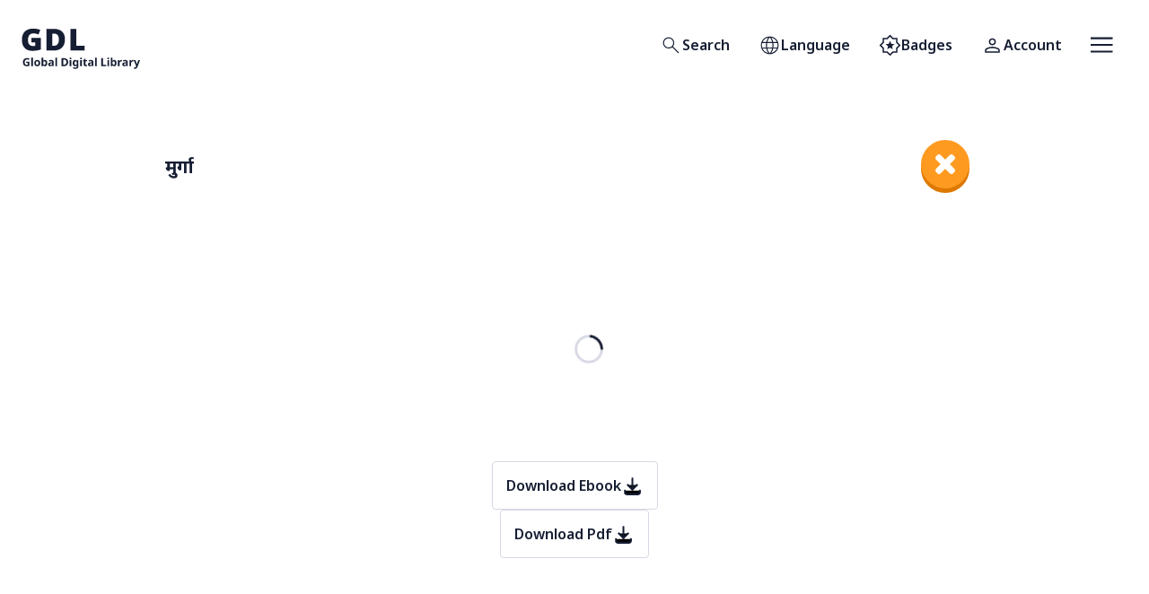

--- FILE ---
content_type: text/html; charset=utf-8
request_url: https://digitallibrary.io/awa/book/%E0%A4%AE%E0%A5%81%E0%A4%B0%E0%A5%8D%E0%A4%97%E0%A4%BE/?reportProblem=1
body_size: 20344
content:
<!DOCTYPE html><html id="app-root" lang="awa" class="__className_8bbb2e"><head><meta charSet="utf-8"/><meta name="viewport" content="width=device-width, initial-scale=1"/><link rel="preload" href="/_next/static/media/1755441e3a2fa970-s.p.woff2" as="font" crossorigin="" type="font/woff2"/><link rel="stylesheet" href="/_next/static/css/6ed043efa49198be.css" data-precedence="next"/><link rel="stylesheet" href="/_next/static/css/d1b85beb05d8c460.css" data-precedence="next"/><link rel="preload" as="script" fetchPriority="low" href="/_next/static/chunks/webpack-f84b81f29f0e784d.js"/><script src="/_next/static/chunks/fd9d1056-f952a6d7ddce2e81.js" async=""></script><script src="/_next/static/chunks/472-285bd55c6707ab96.js" async=""></script><script src="/_next/static/chunks/main-app-892c3dff08e9cd4c.js" async=""></script><script src="/_next/static/chunks/bc5b81b3-e88cce651089f46e.js" async=""></script><script src="/_next/static/chunks/dab9039c-29eea4faaa808ff8.js" async=""></script><script src="/_next/static/chunks/976-b8f32247952fee85.js" async=""></script><script src="/_next/static/chunks/928-d61128bef5e0b60e.js" async=""></script><script src="/_next/static/chunks/529-05ec8605a6699ff7.js" async=""></script><script src="/_next/static/chunks/86-a108d65a740910da.js" async=""></script><script src="/_next/static/chunks/789-aadca3a5e5728382.js" async=""></script><script src="/_next/static/chunks/225-b0cfbeb4c5e2aa59.js" async=""></script><script src="/_next/static/chunks/app/%5Blocale%5D/layout-e37afc3ee8c909ad.js" async=""></script><script src="/_next/static/chunks/274-1a2b3cfa7a6767af.js" async=""></script><script src="/_next/static/chunks/app/%5Blocale%5D/book/%5Bslug%5D/page-e376e7d125fe5a44.js" async=""></script><link rel="preload" href="https://content.digitallibrary.io/wp-content/plugins/h5p/h5p-php-library/js/h5p-resizer.js" as="script"/><title>Global Digital Library</title><meta name="description" content="The Global Digital Library provides free, high-quality educational resources for anyone, anywhere."/><meta property="og:title" content="Global Digital Library"/><meta property="og:description" content="The Global Digital Library provides free, high-quality educational resources for anyone, anywhere."/><meta property="og:image" content="https://digitallibrary.io/images/og_fallback.jpeg"/><meta name="twitter:card" content="summary_large_image"/><meta name="twitter:title" content="Global Digital Library"/><meta name="twitter:description" content="The Global Digital Library provides free, high-quality educational resources for anyone, anywhere."/><meta name="twitter:image" content="https://digitallibrary.io/images/og_fallback.jpeg"/><link rel="icon" href="/favicon.ico" type="image/x-icon" sizes="192x192"/><meta name="next-size-adjust"/><script src="/_next/static/chunks/polyfills-c67a75d1b6f99dc8.js" noModule=""></script></head><body><a class="skip-link" href="#main-content">Skip to main content</a><header class="Header flex items-center justify-between px-4 py-5 lg:px-6"><div><a class="block w-[100px] lg:w-[133px]" href="/awa/"><svg xmlns="http://www.w3.org/2000/svg" width="100%" height="100%" fill="none" viewBox="0 0 135 61" role="img" aria-hidden="true" focusable="false"><path fill="currentColor" d="M5.39 49.546h3.577v4.676c-.472.16-.965.286-1.479.38a9.67 9.67 0 01-1.731.138c-1.348 0-2.384-.396-3.11-1.188-.724-.792-1.086-1.946-1.086-3.463 0-.943.181-1.76.543-2.451.371-.691.906-1.226 1.606-1.605.699-.38 1.554-.57 2.565-.57.48 0 .952.051 1.416.152a6.54 6.54 0 011.263.405l-.632 1.53a4.622 4.622 0 00-2.06-.494c-.556 0-1.04.127-1.453.38-.404.252-.72.61-.948 1.074-.219.455-.328.994-.328 1.617 0 .59.08 1.112.24 1.567.16.455.413.813.758 1.075.345.252.796.379 1.352.379.27 0 .497-.013.683-.038.194-.026.37-.055.53-.089v-1.883H5.39v-1.592zM12.842 54.614H10.96v-9.605h1.883v9.605zM21.078 51.15c0 1.147-.303 2.031-.91 2.655-.598.623-1.415.935-2.451.935-.64 0-1.214-.139-1.72-.417a2.968 2.968 0 01-1.175-1.213c-.286-.54-.43-1.192-.43-1.96 0-1.145.3-2.025.898-2.64.598-.615 1.42-.923 2.465-.923.648 0 1.221.139 1.718.417.497.278.89.683 1.176 1.213.286.523.43 1.167.43 1.934zm-4.764 0c0 .683.11 1.202.328 1.555.228.346.594.519 1.1.519.497 0 .855-.173 1.074-.519.228-.353.341-.872.341-1.554 0-.683-.113-1.192-.34-1.53-.22-.345-.582-.518-1.088-.518-.497 0-.86.173-1.087.519-.219.337-.328.846-.328 1.529zM24.518 47.246c0 .26-.009.518-.026.77-.016.253-.033.451-.05.595h.076c.185-.287.434-.527.745-.72.312-.203.716-.304 1.214-.304.775 0 1.402.303 1.883.91.48.598.72 1.483.72 2.654 0 1.18-.244 2.073-.733 2.68-.489.606-1.129.91-1.921.91-.505 0-.906-.09-1.2-.266a3.012 3.012 0 01-.708-.62h-.127l-.316.759h-1.44v-9.605h1.883v2.237zm1.352 1.845c-.489 0-.834.152-1.036.455-.194.303-.3.767-.316 1.39v.202c0 .666.097 1.18.29 1.542.203.354.565.53 1.087.53.388 0 .695-.176.923-.53.227-.362.341-.88.341-1.554s-.118-1.18-.354-1.517c-.227-.345-.539-.518-.935-.518zM33.463 47.574c.927 0 1.635.203 2.123.607.497.396.746 1.007.746 1.833v4.6h-1.314l-.367-.935h-.05c-.295.37-.607.64-.936.808-.328.169-.779.253-1.352.253-.615 0-1.125-.177-1.53-.53-.404-.363-.606-.915-.606-1.656 0-.733.257-1.273.771-1.618.514-.354 1.285-.548 2.313-.581l1.2-.038v-.303c0-.363-.096-.628-.29-.797-.185-.168-.447-.252-.784-.252s-.665.05-.986.151c-.32.093-.64.21-.96.354l-.62-1.276a5.43 5.43 0 011.227-.455c.455-.11.926-.165 1.415-.165zm.265 3.868c-.606.016-1.027.126-1.263.328a.998.998 0 00-.354.796c0 .287.084.493.253.62.168.118.387.177.657.177.404 0 .745-.118 1.023-.354.279-.245.418-.586.418-1.024v-.569l-.734.026zM40.142 54.614H38.26v-9.605h1.883v9.605zM52.708 50.014c0 1.524-.434 2.675-1.301 3.45-.86.766-2.069 1.15-3.628 1.15h-2.553V45.59h2.831c.944 0 1.761.169 2.452.506.7.337 1.239.834 1.618 1.491.387.649.581 1.458.581 2.426zm-1.984.05c0-1.003-.219-1.736-.657-2.199-.438-.472-1.074-.708-1.909-.708h-1.023v5.877h.821c1.845 0 2.768-.99 2.768-2.97zM55.378 45.009c.278 0 .518.067.72.202.202.126.303.367.303.72 0 .346-.1.586-.303.72a1.268 1.268 0 01-.72.203 1.29 1.29 0 01-.733-.202c-.194-.135-.29-.375-.29-.72 0-.355.096-.595.29-.721.202-.135.446-.202.733-.202zm.935 2.704v6.9H54.43v-6.9h1.883zM60.518 47.587c.85 0 1.516.337 1.996 1.011h.051l.152-.885h1.592v6.913c0 .986-.29 1.736-.872 2.25-.581.514-1.44.77-2.578.77-.489 0-.944-.029-1.365-.088a5.594 5.594 0 01-1.213-.316V55.74c.85.353 1.748.53 2.691.53.97 0 1.454-.522 1.454-1.567v-.139c0-.143.004-.29.013-.442.016-.152.03-.287.038-.404h-.051c-.236.362-.518.623-.847.783-.328.16-.7.24-1.112.24-.817 0-1.458-.312-1.921-.935-.455-.632-.682-1.508-.682-2.629 0-1.129.236-2.01.707-2.641.472-.632 1.12-.948 1.947-.948zm.594 1.53c-.885 0-1.327.694-1.327 2.085 0 1.373.45 2.06 1.352 2.06.48 0 .834-.135 1.061-.405.236-.278.354-.758.354-1.44v-.228c0-.742-.113-1.272-.34-1.593-.228-.32-.595-.48-1.1-.48zM67.226 45.009c.278 0 .518.067.72.202.203.126.304.367.304.72 0 .346-.101.586-.304.72a1.268 1.268 0 01-.72.203 1.29 1.29 0 01-.733-.202c-.194-.135-.29-.375-.29-.72 0-.355.096-.595.29-.721.202-.135.447-.202.733-.202zm.935 2.704v6.9h-1.883v-6.9h1.883zM73.036 53.236c.21 0 .412-.02.606-.063.194-.042.388-.093.582-.152v1.403a3.97 3.97 0 01-.759.215 4.37 4.37 0 01-.973.101c-.413 0-.783-.067-1.112-.202a1.614 1.614 0 01-.77-.695c-.186-.337-.279-.8-.279-1.39v-3.324h-.897v-.796l1.036-.632.543-1.454h1.201v1.466h1.934v1.416h-1.934v3.324c0 .26.076.459.228.594.151.126.35.19.594.19zM78.44 47.574c.926 0 1.634.203 2.123.607.497.396.745 1.007.745 1.833v4.6h-1.314l-.366-.935h-.051c-.295.37-.607.64-.935.808-.329.169-.78.253-1.352.253-.616 0-1.125-.177-1.53-.53-.404-.363-.606-.915-.606-1.656 0-.733.257-1.273.77-1.618.515-.354 1.285-.548 2.313-.581l1.201-.038v-.303c0-.363-.097-.628-.29-.797-.186-.168-.447-.252-.784-.252s-.666.05-.986.151c-.32.093-.64.21-.96.354l-.62-1.276a5.43 5.43 0 011.226-.455c.455-.11.927-.165 1.416-.165zm.265 3.868c-.607.016-1.028.126-1.264.328a.998.998 0 00-.354.796c0 .287.085.493.253.62.169.118.388.177.657.177.405 0 .746-.118 1.024-.354.278-.245.417-.586.417-1.024v-.569l-.733.026zM85.12 54.614h-1.884v-9.605h1.883v9.605zM90.112 54.614V45.59h1.909v7.444h3.665v1.58h-5.574zM98.055 45.009c.278 0 .518.067.72.202.202.126.303.367.303.72 0 .346-.1.586-.303.72a1.268 1.268 0 01-.72.203 1.29 1.29 0 01-.733-.202c-.194-.135-.291-.375-.291-.72 0-.355.097-.595.29-.721.203-.135.447-.202.734-.202zm.935 2.704v6.9h-1.883v-6.9h1.883zM102.84 47.246a12.667 12.667 0 01-.075 1.365h.075c.186-.287.434-.527.746-.72.312-.203.716-.304 1.213-.304.776 0 1.403.303 1.883.91.481.598.721 1.483.721 2.654 0 1.18-.244 2.073-.733 2.68-.489.606-1.129.91-1.921.91-.506 0-.906-.09-1.201-.266a3.036 3.036 0 01-.708-.62h-.126l-.316.759h-1.441v-9.605h1.883v2.237zm1.353 1.845c-.489 0-.834.152-1.037.455-.193.303-.299.767-.316 1.39v.202c0 .666.097 1.18.291 1.542.202.354.565.53 1.087.53.388 0 .695-.176.923-.53.227-.362.341-.88.341-1.554s-.118-1.18-.354-1.517c-.227-.345-.539-.518-.935-.518zM112.81 47.587c.092 0 .202.004.328.013.127.008.228.02.304.038l-.14 1.769a1.385 1.385 0 00-.265-.038 1.934 1.934 0 00-.291-.025c-.32 0-.627.059-.922.177-.295.11-.535.29-.721.543-.176.253-.265.598-.265 1.036v3.514h-1.883v-6.9h1.428l.278 1.162h.089c.202-.354.48-.657.834-.91s.762-.379 1.226-.379zM117.278 47.574c.927 0 1.635.203 2.123.607.497.396.746 1.007.746 1.833v4.6h-1.314l-.367-.935h-.051c-.294.37-.606.64-.935.808-.328.169-.779.253-1.352.253-.615 0-1.125-.177-1.529-.53-.405-.363-.607-.915-.607-1.656 0-.733.257-1.273.771-1.618.514-.354 1.285-.548 2.313-.581l1.2-.038v-.303c0-.363-.096-.628-.29-.797-.186-.168-.447-.252-.784-.252s-.665.05-.986.151c-.32.093-.64.21-.96.354l-.619-1.276c.37-.194.779-.346 1.226-.455.455-.11.926-.165 1.415-.165zm.265 3.868c-.606.016-1.027.126-1.263.328a.998.998 0 00-.354.796c0 .287.084.493.253.62.168.118.387.177.657.177.404 0 .745-.118 1.023-.354.278-.245.417-.586.417-1.024v-.569l-.733.026zM125.929 47.587c.093 0 .202.004.329.013.126.008.227.02.303.038l-.139 1.769a1.411 1.411 0 00-.265-.038 1.955 1.955 0 00-.291-.025c-.32 0-.628.059-.923.177-.295.11-.535.29-.72.543-.177.253-.265.598-.265 1.036v3.514h-1.884v-6.9h1.429l.278 1.162h.088c.202-.354.48-.657.834-.91s.763-.379 1.226-.379zM126.828 47.713h2.06l1.301 3.88c.068.186.118.38.152.582.034.193.059.4.076.619h.038c.025-.22.059-.426.101-.62.05-.202.105-.395.164-.58l1.277-3.88h2.022l-2.92 7.784c-.261.717-.644 1.252-1.15 1.605-.497.363-1.074.544-1.731.544-.211 0-.396-.013-.556-.038a4.124 4.124 0 01-.405-.063v-1.492c.093.017.203.034.329.051.135.017.274.025.417.025.396 0 .708-.122.935-.366.236-.236.409-.523.518-.86l.114-.34-2.742-6.85zM11.162 22.577H21.74v13.224c-1.26.435-2.714.79-4.362 1.064a30.682 30.682 0 01-5.118.413c-2.359 0-4.43-.458-6.217-1.374-1.763-.916-3.148-2.313-4.156-4.19-.985-1.878-1.477-4.248-1.477-7.11 0-2.565.492-4.786 1.477-6.664.985-1.877 2.427-3.32 4.328-4.328 1.923-1.03 4.282-1.545 7.075-1.545 1.534 0 2.988.149 4.362.446 1.374.275 2.565.642 3.572 1.1l-2.095 5.186a11.513 11.513 0 00-2.747-.962 13.162 13.162 0 00-3.057-.343c-1.466 0-2.645.332-3.538.996-.893.664-1.546 1.545-1.958 2.645-.39 1.099-.584 2.312-.584 3.64 0 2.29.481 4.042 1.443 5.255.961 1.191 2.335 1.786 4.121 1.786.39 0 .86-.022 1.409-.068a13.301 13.301 0 001.305-.206v-3.847h-4.362v-5.118zM49.075 24.157c0 2.84-.538 5.21-1.614 7.11-1.053 1.9-2.542 3.32-4.465 4.259-1.924.938-4.19 1.408-6.8 1.408H28.26V12.41h8.484c3.961 0 7.007 1.008 9.136 3.023 2.13 2.015 3.194 4.923 3.194 8.724zm-6.869.24c0-4.42-1.798-6.629-5.393-6.629H34.89v13.74h1.477c2.015 0 3.492-.585 4.43-1.753.94-1.167 1.409-2.953 1.409-5.358zM55.218 36.934V12.41h6.629v19.166h9.445v5.358H55.218z"></path></svg><span class="sr-only">Home</span></a></div><div class="MainNavigation flex items-center"><nav aria-label="Primary"><ul class="flex items-center"><li class="capitalize"><a class="font-semibold relative rounded transition-colors ease-out duration-200 inline-flex items-center justify-center gap-[0.65rem] h-[3.375rem] disabled:text-gray-600  p-[14px] text-gdl-xs text-text-default bg-surface-white p-[calc(1rem_-_1px)] border hover:bg-surface-action-2-hover active:border-border-subtle border-transparent disabled:bg-surface-white" data-testid="gdl-button" aria-expanded="false" href="/awa/search/"><span class="w-[25px] "><svg xmlns="http://www.w3.org/2000/svg" width="100%" height="100%" viewBox="0 96 960 960" role="img" aria-hidden="true" focusable="false"><path fill="currentColor" d="M790.615 918.46L531.077 658.922q-29.848 26.414-69.61 40.707t-82.313 14.293q-101.873 0-172.436-70.514t-70.563-170.999q0-100.485 70.514-171.062 70.514-70.577 171.219-70.577 100.706 0 171.255 70.533 70.548 70.532 70.548 171.054 0 42.028-14.384 81.835-14.385 39.808-41.616 72.115l260.154 258.539-33.23 33.614zM378.539 668.539q81.955 0 138.862-57.116 56.907-57.115 56.907-139.077 0-81.961-56.907-139.077-56.907-57.115-138.862-57.115-82.468 0-139.734 57.115-57.266 57.116-57.266 139.077 0 81.962 57.266 139.077 57.266 57.116 139.734 57.116z"></path></svg></span><span class="sr-only lg:not-sr-only">Search</span></a></li><li class="capitalize"><button class="font-semibold relative rounded transition-colors ease-out duration-200 inline-flex items-center justify-center gap-[0.65rem] h-[3.375rem] disabled:text-gray-600  p-[14px] text-gdl-xs text-text-default bg-surface-white p-[calc(1rem_-_1px)] border hover:bg-surface-action-2-hover active:border-border-subtle border-transparent disabled:bg-surface-white" data-testid="gdl-button" type="button" aria-expanded="false" aria-label="Open language selection"><span class="w-[25px] "><svg xmlns="http://www.w3.org/2000/svg" width="100%" height="100%" viewBox="0 96 960 960" role="img" aria-hidden="true" focusable="false"><path fill="currentColor" d="M480 955.999q-79.384 0-148.73-29.962-69.346-29.961-120.846-81.269-51.5-51.307-80.961-120.961-29.462-69.653-29.462-149.422 0-79.385 29.462-148.423 29.461-69.038 80.961-120.346 51.5-51.307 120.846-80.461 69.346-29.154 148.73-29.154 79.384 0 148.73 29.154 69.346 29.154 120.846 80.461 51.5 51.308 80.961 120.346Q859.999 495 859.999 574.385q0 79.769-29.462 149.422-29.461 69.654-80.961 120.961-51.5 51.308-120.846 81.269-69.346 29.962-148.73 29.962zm0-43.384q37.308-40.231 61.385-87.308 24.077-47.077 39.461-110.308H379.769Q394.923 777.307 419 825.115q24.077 47.807 61 87.5zm-63.46-8.154Q388.463 868 366.809 819.577q-21.654-48.424-34.039-104.578H173.539q38.384 77.539 96.462 122.463 58.077 44.923 146.539 66.999zm127.92-.615q78.539-17.615 142.001-66.692t100-122.155H627.845q-14.923 56.308-36.077 104.347-21.154 48.039-47.308 84.5zm-385.536-234.23h165.539q-3.77-27.385-4.847-50.423-1.077-23.039-1.077-44.808 0-24.231 1.385-45.847 1.385-21.615 5.154-46.769H158.924q-7.385 23.231-10.462 44.923-3.077 21.693-3.077 47.693 0 26.384 3.077 49 3.077 22.615 10.462 46.231zm212.153 0h218.462q4.384-30.231 5.769-51.462 1.385-21.231 1.385-43.769 0-21.539-1.385-41.962-1.385-20.423-5.769-50.654H371.077q-4.385 30.231-5.77 50.654-1.384 20.423-1.384 41.962 0 22.538 1.384 43.769 1.385 21.231 5.77 51.462zm263.845 0h166.154q7.385-23.616 10.462-46.231 3.077-22.616 3.077-49 0-26-3.077-47.693-3.077-21.692-10.462-44.923H635.922q3.385 33.077 4.769 53.885 1.385 20.807 1.385 38.731 0 22.384-1.692 44-1.693 21.615-5.462 51.231zm-7.692-233.231h159.231q-35.307-76.692-97.808-125.193-62.5-48.5-145.193-64.038 28.077 37.769 49.039 84.808 20.962 47.039 34.731 104.423zm-247.461 0h202.077q-13.307-56.461-39.5-106.538Q516.154 279.77 480 240.616q-33.923 31.231-57.269 77.154-23.347 45.923-42.962 118.615zm-206.23 0h159.846q12.539-55.538 33.001-102.077 20.462-46.539 49.154-86.539-82.693 15.923-144.078 63.616-61.385 47.692-97.923 125z"></path></svg></span><span class="sr-only lg:not-sr-only">Language</span></button></li><li class="capitalize hidden lg:block"><a class="font-semibold relative rounded transition-colors ease-out duration-200 inline-flex items-center justify-center gap-[0.65rem] h-[3.375rem] disabled:text-gray-600  p-[14px] text-gdl-xs text-text-default bg-surface-white p-[calc(1rem_-_1px)] border hover:bg-surface-action-2-hover active:border-border-subtle border-transparent disabled:bg-surface-white" data-testid="gdl-button" aria-expanded="false" href="/awa/my-badges/"><span class="w-[25px] "><svg xmlns="http://www.w3.org/2000/svg" width="100%" height="100%" viewBox="0 96 960 960" role="img" aria-hidden="true" focusable="false"><path fill="currentColor" d="M481 1027L346 896H160V710L26 576l134-134V256h186l135-134 133 134h186v186l134 134-134 134v186H614l-133 131zm0-452zm0 368l107.917-107H740V685l109-109-109-109V316H589L481 207 371 316H220v151L111 576l109 109v151h150l111 107zM363 746l117-71 117 71-31-133 104-90-137-11-53-126-53 126-137 11 104 90-31 133z"></path></svg></span><span class="sr-only lg:not-sr-only">Badges</span></a></li><li class="capitalize"><a class="font-semibold relative rounded transition-colors ease-out duration-200 inline-flex items-center justify-center gap-[0.65rem] h-[3.375rem] disabled:text-gray-600  p-[14px] text-gdl-xs text-text-default bg-surface-white p-[calc(1rem_-_1px)] border hover:bg-surface-action-2-hover active:border-border-subtle border-transparent disabled:bg-surface-white" data-testid="gdl-button" aria-expanded="false" href="/awa/account/?ref=/awa/book/%E0%A4%AE%E0%A5%81%E0%A4%B0%E0%A5%8D%E0%A4%97%E0%A4%BE/"><span class="w-[25px] "><svg xmlns="http://www.w3.org/2000/svg" width="100%" height="100%" viewBox="0 96 960 960" role="img" aria-hidden="true" focusable="false"><path fill="currentColor" d="M480 575q-66 0-108-42t-42-108q0-66 42-108t108-42q66 0 108 42t42 108q0 66-42 108t-108 42zM160 896v-94q0-38 19-65t49-41q67-30 128.5-45T480 636q62 0 123 15.5t127.921 44.694q31.301 14.126 50.19 40.966Q800 764 800 802v94H160zm60-60h520v-34q0-16-9.5-30.5T707 750q-64-31-117-42.5T480 696q-57 0-111 11.5T252 750q-14 7-23 21.5t-9 30.5v34zm260-321q39 0 64.5-25.5T570 425q0-39-25.5-64.5T480 335q-39 0-64.5 25.5T390 425q0 39 25.5 64.5T480 515zm0-90zm0 411z"></path></svg></span><span class="sr-only lg:not-sr-only">Account</span></a></li></ul></nav><button class="font-semibold relative rounded transition-colors ease-out duration-200 inline-flex items-center justify-center gap-[0.65rem] h-[3.375rem] disabled:text-gray-600  p-[14px] text-gdl-xs text-text-default bg-surface-white p-[calc(1rem_-_1px)] border hover:bg-surface-action-2-hover active:border-border-subtle border-transparent disabled:bg-surface-white" data-testid="gdl-button" type="button" aria-expanded="false" aria-label="Open menu"><span class="w-[25px] "><svg xmlns="http://www.w3.org/2000/svg" width="100%" height="100%" fill="none" viewBox="0 0 26 18" role="img" aria-hidden="true" focusable="false"><path fill="#161E33" d="M.108 17.5v-2.125h25.5V17.5H.108zm0-7.438V7.938h25.5v2.125H.108zm0-7.437V.5h25.5v2.125H.108z"></path></svg></span></button></div></header><main id="main-content"><div class="gdl-content-container mb-4 lg:mt-10"><div class="pt-4"><div class="flex flex-row w-full  "><a href="/awa/topic/level-6-classroom/classroom-books" class="nav close ml-auto order-2 w-[54px] h-[54px]" aria-label="close"></a><div class="flex flex-1 items-center"><h1 class="my-4 font-bold text-heading-small"><span>मुर्गा</span></h1><p class=" text-gdl-small"></p></div></div><div class="Book"><div class="w-full h-full py-4 lg:mt-4"><div style="width:100%;height:100%;min-height:250px;overflow:hidden;position:relative"><div style="top:50%;left:50%;right:0;bottom:0;width:100%;position:absolute;background:#fff;z-index:9"><svg aria-hidden="true" class="w-8 h-8 mr-2 text-gray-200 animate-spin dark:text-gray-200 fill-gray-900" viewBox="0 0 100 101" fill="none" xmlns="http://www.w3.org/2000/svg"><path d="M100 50.5908C100 78.2051 77.6142 100.591 50 100.591C22.3858 100.591 0 78.2051 0 50.5908C0 22.9766 22.3858 0.59082 50 0.59082C77.6142 0.59082 100 22.9766 100 50.5908ZM9.08144 50.5908C9.08144 73.1895 27.4013 91.5094 50 91.5094C72.5987 91.5094 90.9186 73.1895 90.9186 50.5908C90.9186 27.9921 72.5987 9.67226 50 9.67226C27.4013 9.67226 9.08144 27.9921 9.08144 50.5908Z" fill="currentColor"></path><path d="M93.9676 39.0409C96.393 38.4038 97.8624 35.9116 97.0079 33.5539C95.2932 28.8227 92.871 24.3692 89.8167 20.348C85.8452 15.1192 80.8826 10.7238 75.2124 7.41289C69.5422 4.10194 63.2754 1.94025 56.7698 1.05124C51.7666 0.367541 46.6976 0.446843 41.7345 1.27873C39.2613 1.69328 37.813 4.19778 38.4501 6.62326C39.0873 9.04874 41.5694 10.4717 44.0505 10.1071C47.8511 9.54855 51.7191 9.52689 55.5402 10.0491C60.8642 10.7766 65.9928 12.5457 70.6331 15.2552C75.2735 17.9648 79.3347 21.5619 82.5849 25.841C84.9175 28.9121 86.7997 32.2913 88.1811 35.8758C89.083 38.2158 91.5421 39.6781 93.9676 39.0409Z" fill="currentFill"></path></svg></div></div><div class="flex flex-col my-4 items-center gap-4"><span><a class="font-semibold relative rounded transition-colors ease-out duration-200 inline-flex items-center justify-center gap-[0.65rem] h-[3.375rem] disabled:text-gray-600  p-[14px] text-gdl-xs text-text-default bg-surface-white p-[calc(1rem_-_1px)] border hover:bg-surface-action-2-hover active:border-border-subtle border-border-subtle hover:border-border-strong disabled:bg-surface-white disabled:border-border-subtle flex-row-reverse" data-testid="gdl-button" href="https://content.digitallibrary.io/wp-content/uploads/2020/10/17545-7c82e3c3967af7cd0fc0bc6c6c18d468.epub?postId=4883"><span class="w-[25px] "><svg xmlns="http://www.w3.org/2000/svg" width="100%" height="100%" viewBox="0 0 24 24" role="img" aria-hidden="true" focusable="false"><path d="M4 17V19C4 19.5304 4.21071 20.0391 4.58579 20.4142C4.96086 20.7893 5.46957 21 6 21H18C18.5304 21 19.0391 20.7893 19.4142 20.4142C19.7893 20.0391 20 19.5304 20 19V17" stroke="currentColor" stroke-width="2" stroke-linecap="round" stroke-linejoin="round"></path><path d="M7 11L12 16L17 11" stroke="currentColor" stroke-width="2" stroke-linecap="round" stroke-linejoin="round"></path><path d="M12 4V16" stroke="currentColor" stroke-width="2" stroke-linecap="round" stroke-linejoin="round"></path></svg></span><span class="">Download Ebook</span></a></span><span><a class="font-semibold relative rounded transition-colors ease-out duration-200 inline-flex items-center justify-center gap-[0.65rem] h-[3.375rem] disabled:text-gray-600  p-[14px] text-gdl-xs text-text-default bg-surface-white p-[calc(1rem_-_1px)] border hover:bg-surface-action-2-hover active:border-border-subtle border-border-subtle hover:border-border-strong disabled:bg-surface-white disabled:border-border-subtle flex-row-reverse" data-testid="gdl-button" href="https://content.digitallibrary.io/wp-content/uploads/2020/10/17545-7c82e3c3967af7cd0fc0bc6c6c18d468.pdf"><span class="w-[25px] "><svg xmlns="http://www.w3.org/2000/svg" width="100%" height="100%" viewBox="0 0 24 24" role="img" aria-hidden="true" focusable="false"><path d="M4 17V19C4 19.5304 4.21071 20.0391 4.58579 20.4142C4.96086 20.7893 5.46957 21 6 21H18C18.5304 21 19.0391 20.7893 19.4142 20.4142C19.7893 20.0391 20 19.5304 20 19V17" stroke="currentColor" stroke-width="2" stroke-linecap="round" stroke-linejoin="round"></path><path d="M7 11L12 16L17 11" stroke="currentColor" stroke-width="2" stroke-linecap="round" stroke-linejoin="round"></path><path d="M12 4V16" stroke="currentColor" stroke-width="2" stroke-linecap="round" stroke-linejoin="round"></path></svg></span><span class="">Download Pdf</span></a></span></div><div class="flex items-center mb-12"><!--$?--><template id="B:0"></template><!--/$--></div></div></div></div></div></main><footer class="bg-surface-subtle text-text-neutral-on-subtle text-center sm:text-left"><div class="gdl-content-container p-10"><div class="flex flex-col md:flex-row md:justify-between md:gap-14"><div class="flex items-start"><span class="max-w-[220px] md:max-w-none md:w-[130px] lg:w-[162px]"><svg xmlns="http://www.w3.org/2000/svg" width="100%" height="100%" fill="none" viewBox="0 0 135 61" role="img" aria-hidden="true" focusable="false"><path fill="currentColor" d="M5.39 49.546h3.577v4.676c-.472.16-.965.286-1.479.38a9.67 9.67 0 01-1.731.138c-1.348 0-2.384-.396-3.11-1.188-.724-.792-1.086-1.946-1.086-3.463 0-.943.181-1.76.543-2.451.371-.691.906-1.226 1.606-1.605.699-.38 1.554-.57 2.565-.57.48 0 .952.051 1.416.152a6.54 6.54 0 011.263.405l-.632 1.53a4.622 4.622 0 00-2.06-.494c-.556 0-1.04.127-1.453.38-.404.252-.72.61-.948 1.074-.219.455-.328.994-.328 1.617 0 .59.08 1.112.24 1.567.16.455.413.813.758 1.075.345.252.796.379 1.352.379.27 0 .497-.013.683-.038.194-.026.37-.055.53-.089v-1.883H5.39v-1.592zM12.842 54.614H10.96v-9.605h1.883v9.605zM21.078 51.15c0 1.147-.303 2.031-.91 2.655-.598.623-1.415.935-2.451.935-.64 0-1.214-.139-1.72-.417a2.968 2.968 0 01-1.175-1.213c-.286-.54-.43-1.192-.43-1.96 0-1.145.3-2.025.898-2.64.598-.615 1.42-.923 2.465-.923.648 0 1.221.139 1.718.417.497.278.89.683 1.176 1.213.286.523.43 1.167.43 1.934zm-4.764 0c0 .683.11 1.202.328 1.555.228.346.594.519 1.1.519.497 0 .855-.173 1.074-.519.228-.353.341-.872.341-1.554 0-.683-.113-1.192-.34-1.53-.22-.345-.582-.518-1.088-.518-.497 0-.86.173-1.087.519-.219.337-.328.846-.328 1.529zM24.518 47.246c0 .26-.009.518-.026.77-.016.253-.033.451-.05.595h.076c.185-.287.434-.527.745-.72.312-.203.716-.304 1.214-.304.775 0 1.402.303 1.883.91.48.598.72 1.483.72 2.654 0 1.18-.244 2.073-.733 2.68-.489.606-1.129.91-1.921.91-.505 0-.906-.09-1.2-.266a3.012 3.012 0 01-.708-.62h-.127l-.316.759h-1.44v-9.605h1.883v2.237zm1.352 1.845c-.489 0-.834.152-1.036.455-.194.303-.3.767-.316 1.39v.202c0 .666.097 1.18.29 1.542.203.354.565.53 1.087.53.388 0 .695-.176.923-.53.227-.362.341-.88.341-1.554s-.118-1.18-.354-1.517c-.227-.345-.539-.518-.935-.518zM33.463 47.574c.927 0 1.635.203 2.123.607.497.396.746 1.007.746 1.833v4.6h-1.314l-.367-.935h-.05c-.295.37-.607.64-.936.808-.328.169-.779.253-1.352.253-.615 0-1.125-.177-1.53-.53-.404-.363-.606-.915-.606-1.656 0-.733.257-1.273.771-1.618.514-.354 1.285-.548 2.313-.581l1.2-.038v-.303c0-.363-.096-.628-.29-.797-.185-.168-.447-.252-.784-.252s-.665.05-.986.151c-.32.093-.64.21-.96.354l-.62-1.276a5.43 5.43 0 011.227-.455c.455-.11.926-.165 1.415-.165zm.265 3.868c-.606.016-1.027.126-1.263.328a.998.998 0 00-.354.796c0 .287.084.493.253.62.168.118.387.177.657.177.404 0 .745-.118 1.023-.354.279-.245.418-.586.418-1.024v-.569l-.734.026zM40.142 54.614H38.26v-9.605h1.883v9.605zM52.708 50.014c0 1.524-.434 2.675-1.301 3.45-.86.766-2.069 1.15-3.628 1.15h-2.553V45.59h2.831c.944 0 1.761.169 2.452.506.7.337 1.239.834 1.618 1.491.387.649.581 1.458.581 2.426zm-1.984.05c0-1.003-.219-1.736-.657-2.199-.438-.472-1.074-.708-1.909-.708h-1.023v5.877h.821c1.845 0 2.768-.99 2.768-2.97zM55.378 45.009c.278 0 .518.067.72.202.202.126.303.367.303.72 0 .346-.1.586-.303.72a1.268 1.268 0 01-.72.203 1.29 1.29 0 01-.733-.202c-.194-.135-.29-.375-.29-.72 0-.355.096-.595.29-.721.202-.135.446-.202.733-.202zm.935 2.704v6.9H54.43v-6.9h1.883zM60.518 47.587c.85 0 1.516.337 1.996 1.011h.051l.152-.885h1.592v6.913c0 .986-.29 1.736-.872 2.25-.581.514-1.44.77-2.578.77-.489 0-.944-.029-1.365-.088a5.594 5.594 0 01-1.213-.316V55.74c.85.353 1.748.53 2.691.53.97 0 1.454-.522 1.454-1.567v-.139c0-.143.004-.29.013-.442.016-.152.03-.287.038-.404h-.051c-.236.362-.518.623-.847.783-.328.16-.7.24-1.112.24-.817 0-1.458-.312-1.921-.935-.455-.632-.682-1.508-.682-2.629 0-1.129.236-2.01.707-2.641.472-.632 1.12-.948 1.947-.948zm.594 1.53c-.885 0-1.327.694-1.327 2.085 0 1.373.45 2.06 1.352 2.06.48 0 .834-.135 1.061-.405.236-.278.354-.758.354-1.44v-.228c0-.742-.113-1.272-.34-1.593-.228-.32-.595-.48-1.1-.48zM67.226 45.009c.278 0 .518.067.72.202.203.126.304.367.304.72 0 .346-.101.586-.304.72a1.268 1.268 0 01-.72.203 1.29 1.29 0 01-.733-.202c-.194-.135-.29-.375-.29-.72 0-.355.096-.595.29-.721.202-.135.447-.202.733-.202zm.935 2.704v6.9h-1.883v-6.9h1.883zM73.036 53.236c.21 0 .412-.02.606-.063.194-.042.388-.093.582-.152v1.403a3.97 3.97 0 01-.759.215 4.37 4.37 0 01-.973.101c-.413 0-.783-.067-1.112-.202a1.614 1.614 0 01-.77-.695c-.186-.337-.279-.8-.279-1.39v-3.324h-.897v-.796l1.036-.632.543-1.454h1.201v1.466h1.934v1.416h-1.934v3.324c0 .26.076.459.228.594.151.126.35.19.594.19zM78.44 47.574c.926 0 1.634.203 2.123.607.497.396.745 1.007.745 1.833v4.6h-1.314l-.366-.935h-.051c-.295.37-.607.64-.935.808-.329.169-.78.253-1.352.253-.616 0-1.125-.177-1.53-.53-.404-.363-.606-.915-.606-1.656 0-.733.257-1.273.77-1.618.515-.354 1.285-.548 2.313-.581l1.201-.038v-.303c0-.363-.097-.628-.29-.797-.186-.168-.447-.252-.784-.252s-.666.05-.986.151c-.32.093-.64.21-.96.354l-.62-1.276a5.43 5.43 0 011.226-.455c.455-.11.927-.165 1.416-.165zm.265 3.868c-.607.016-1.028.126-1.264.328a.998.998 0 00-.354.796c0 .287.085.493.253.62.169.118.388.177.657.177.405 0 .746-.118 1.024-.354.278-.245.417-.586.417-1.024v-.569l-.733.026zM85.12 54.614h-1.884v-9.605h1.883v9.605zM90.112 54.614V45.59h1.909v7.444h3.665v1.58h-5.574zM98.055 45.009c.278 0 .518.067.72.202.202.126.303.367.303.72 0 .346-.1.586-.303.72a1.268 1.268 0 01-.72.203 1.29 1.29 0 01-.733-.202c-.194-.135-.291-.375-.291-.72 0-.355.097-.595.29-.721.203-.135.447-.202.734-.202zm.935 2.704v6.9h-1.883v-6.9h1.883zM102.84 47.246a12.667 12.667 0 01-.075 1.365h.075c.186-.287.434-.527.746-.72.312-.203.716-.304 1.213-.304.776 0 1.403.303 1.883.91.481.598.721 1.483.721 2.654 0 1.18-.244 2.073-.733 2.68-.489.606-1.129.91-1.921.91-.506 0-.906-.09-1.201-.266a3.036 3.036 0 01-.708-.62h-.126l-.316.759h-1.441v-9.605h1.883v2.237zm1.353 1.845c-.489 0-.834.152-1.037.455-.193.303-.299.767-.316 1.39v.202c0 .666.097 1.18.291 1.542.202.354.565.53 1.087.53.388 0 .695-.176.923-.53.227-.362.341-.88.341-1.554s-.118-1.18-.354-1.517c-.227-.345-.539-.518-.935-.518zM112.81 47.587c.092 0 .202.004.328.013.127.008.228.02.304.038l-.14 1.769a1.385 1.385 0 00-.265-.038 1.934 1.934 0 00-.291-.025c-.32 0-.627.059-.922.177-.295.11-.535.29-.721.543-.176.253-.265.598-.265 1.036v3.514h-1.883v-6.9h1.428l.278 1.162h.089c.202-.354.48-.657.834-.91s.762-.379 1.226-.379zM117.278 47.574c.927 0 1.635.203 2.123.607.497.396.746 1.007.746 1.833v4.6h-1.314l-.367-.935h-.051c-.294.37-.606.64-.935.808-.328.169-.779.253-1.352.253-.615 0-1.125-.177-1.529-.53-.405-.363-.607-.915-.607-1.656 0-.733.257-1.273.771-1.618.514-.354 1.285-.548 2.313-.581l1.2-.038v-.303c0-.363-.096-.628-.29-.797-.186-.168-.447-.252-.784-.252s-.665.05-.986.151c-.32.093-.64.21-.96.354l-.619-1.276c.37-.194.779-.346 1.226-.455.455-.11.926-.165 1.415-.165zm.265 3.868c-.606.016-1.027.126-1.263.328a.998.998 0 00-.354.796c0 .287.084.493.253.62.168.118.387.177.657.177.404 0 .745-.118 1.023-.354.278-.245.417-.586.417-1.024v-.569l-.733.026zM125.929 47.587c.093 0 .202.004.329.013.126.008.227.02.303.038l-.139 1.769a1.411 1.411 0 00-.265-.038 1.955 1.955 0 00-.291-.025c-.32 0-.628.059-.923.177-.295.11-.535.29-.72.543-.177.253-.265.598-.265 1.036v3.514h-1.884v-6.9h1.429l.278 1.162h.088c.202-.354.48-.657.834-.91s.763-.379 1.226-.379zM126.828 47.713h2.06l1.301 3.88c.068.186.118.38.152.582.034.193.059.4.076.619h.038c.025-.22.059-.426.101-.62.05-.202.105-.395.164-.58l1.277-3.88h2.022l-2.92 7.784c-.261.717-.644 1.252-1.15 1.605-.497.363-1.074.544-1.731.544-.211 0-.396-.013-.556-.038a4.124 4.124 0 01-.405-.063v-1.492c.093.017.203.034.329.051.135.017.274.025.417.025.396 0 .708-.122.935-.366.236-.236.409-.523.518-.86l.114-.34-2.742-6.85zM11.162 22.577H21.74v13.224c-1.26.435-2.714.79-4.362 1.064a30.682 30.682 0 01-5.118.413c-2.359 0-4.43-.458-6.217-1.374-1.763-.916-3.148-2.313-4.156-4.19-.985-1.878-1.477-4.248-1.477-7.11 0-2.565.492-4.786 1.477-6.664.985-1.877 2.427-3.32 4.328-4.328 1.923-1.03 4.282-1.545 7.075-1.545 1.534 0 2.988.149 4.362.446 1.374.275 2.565.642 3.572 1.1l-2.095 5.186a11.513 11.513 0 00-2.747-.962 13.162 13.162 0 00-3.057-.343c-1.466 0-2.645.332-3.538.996-.893.664-1.546 1.545-1.958 2.645-.39 1.099-.584 2.312-.584 3.64 0 2.29.481 4.042 1.443 5.255.961 1.191 2.335 1.786 4.121 1.786.39 0 .86-.022 1.409-.068a13.301 13.301 0 001.305-.206v-3.847h-4.362v-5.118zM49.075 24.157c0 2.84-.538 5.21-1.614 7.11-1.053 1.9-2.542 3.32-4.465 4.259-1.924.938-4.19 1.408-6.8 1.408H28.26V12.41h8.484c3.961 0 7.007 1.008 9.136 3.023 2.13 2.015 3.194 4.923 3.194 8.724zm-6.869.24c0-4.42-1.798-6.629-5.393-6.629H34.89v13.74h1.477c2.015 0 3.492-.585 4.43-1.753.94-1.167 1.409-2.953 1.409-5.358zM55.218 36.934V12.41h6.629v19.166h9.445v5.358H55.218z"></path></svg></span></div><div class="w-full"><div class="py-8 gap-7 grid grid-cols-1 md:grid-cols-3 md:pt-0"><div></div><div><h2 class="sm-only:text-heading-small mb-4 sm:mb-7 md:mb-3 text-heading-xsmall font-bold">About</h2><ul class="flex flex-col gap-4 sm:gap-7 md:gap-3"><li><a class=" text-text-default px-1 items-center underline decoration-transparent decoration-1 underline-offset-2  duration-300 hover:decoration-inherit transition ease-out visited:text-text-color focus:decoration-inherit text-gdl-xs" href="/about/developer/">Developer</a></li><li><a class=" text-text-default px-1 items-center underline decoration-transparent decoration-1 underline-offset-2  duration-300 hover:decoration-inherit transition ease-out visited:text-text-color focus:decoration-inherit text-gdl-xs" href="/about/license/">Creative Commons license</a></li><li><a class=" text-text-default px-1 items-center underline decoration-transparent decoration-1 underline-offset-2  duration-300 hover:decoration-inherit transition ease-out visited:text-text-color focus:decoration-inherit text-gdl-xs" href="/about/about-the-gdl/">About the GDL</a></li></ul></div><div><h2 class="sm-only:text-heading-small mb-4 sm:mb-7 md:mb-3 text-heading-xsmall font-bold">Contribution</h2><ul class="flex flex-col gap-4 sm:gap-7 md:gap-3"><li><a class=" text-text-default px-1 items-center underline decoration-transparent decoration-1 underline-offset-2  duration-300 hover:decoration-inherit transition ease-out visited:text-text-color focus:decoration-inherit text-gdl-xs" href="/about/translator/">Translation books</a></li><li><a class=" text-text-default px-1 items-center underline decoration-transparent decoration-1 underline-offset-2  duration-300 hover:decoration-inherit transition ease-out visited:text-text-color focus:decoration-inherit text-gdl-xs" href="/book/introduction-to-translation-of-mathgames/">Translation math</a></li><li><a class=" text-text-default px-1 items-center underline decoration-transparent decoration-1 underline-offset-2  duration-300 hover:decoration-inherit transition ease-out visited:text-text-color focus:decoration-inherit text-gdl-xs" href="/about/privacy-policy/">Privacy and cookies</a></li></ul></div></div><div><ul class="flex gap-7 flex-col items-center sm:gap-x-[5rem] sm:flex-row sm:flex-wrap md:gap-auto md:flex-nowrap"><li><a href="https://norad.no/"><img alt="Norad" loading="lazy" width="104" height="44" decoding="async" data-nimg="1" style="color:transparent" srcSet="/_next/image/?url=%2F_next%2Fstatic%2Fmedia%2Fnorad.55cc3757.png&amp;w=128&amp;q=75 1x, /_next/image/?url=%2F_next%2Fstatic%2Fmedia%2Fnorad.55cc3757.png&amp;w=256&amp;q=75 2x" src="/_next/image/?url=%2F_next%2Fstatic%2Fmedia%2Fnorad.55cc3757.png&amp;w=256&amp;q=75"/></a></li><li><a href="https://www.globalbookalliance.org/"><img alt="Blobal book alliance" loading="lazy" width="104" height="28" decoding="async" data-nimg="1" style="color:transparent" srcSet="/_next/image/?url=%2F_next%2Fstatic%2Fmedia%2Fgba.aa17155b.png&amp;w=128&amp;q=75 1x, /_next/image/?url=%2F_next%2Fstatic%2Fmedia%2Fgba.aa17155b.png&amp;w=256&amp;q=75 2x" src="/_next/image/?url=%2F_next%2Fstatic%2Fmedia%2Fgba.aa17155b.png&amp;w=256&amp;q=75"/></a></li><li><a href="https://creativecommons.org/"><img alt="Creative commons" loading="lazy" width="104" height="28" decoding="async" data-nimg="1" style="color:transparent" srcSet="/_next/image/?url=%2F_next%2Fstatic%2Fmedia%2Fcc.1782ffc2.png&amp;w=128&amp;q=75 1x, /_next/image/?url=%2F_next%2Fstatic%2Fmedia%2Fcc.1782ffc2.png&amp;w=256&amp;q=75 2x" src="/_next/image/?url=%2F_next%2Fstatic%2Fmedia%2Fcc.1782ffc2.png&amp;w=256&amp;q=75"/></a></li><li><a href="https://en.unesco.org/"><img alt="Unesco" loading="lazy" width="71" height="54" decoding="async" data-nimg="1" style="color:transparent" srcSet="/_next/image/?url=%2F_next%2Fstatic%2Fmedia%2Funesco.ce8731ad.png&amp;w=96&amp;q=75 1x, /_next/image/?url=%2F_next%2Fstatic%2Fmedia%2Funesco.ce8731ad.png&amp;w=256&amp;q=75 2x" src="/_next/image/?url=%2F_next%2Fstatic%2Fmedia%2Funesco.ce8731ad.png&amp;w=256&amp;q=75"/></a></li></ul></div><p class="mt-10 sm-only:text-body-medium text-body-small">All content on this platform is released under a Creative Commons license</p></div></div></div></footer><!--$--><noscript><iframe src="https://www.googletagmanager.com/ns.html?id=GTM-K26GSR6" height="0" width="0" style="display:none;visibility:hidden"></iframe></noscript><!--/$--><script src="/_next/static/chunks/webpack-f84b81f29f0e784d.js" async=""></script><script>(self.__next_f=self.__next_f||[]).push([0]);self.__next_f.push([2,null])</script><script>self.__next_f.push([1,"0:\"$L1\"\n"])</script><script>self.__next_f.push([1,"2:HL[\"/_next/static/media/1755441e3a2fa970-s.p.woff2\",\"font\",{\"crossOrigin\":\"\",\"type\":\"font/woff2\"}]\n3:HL[\"/_next/static/css/6ed043efa49198be.css\",\"style\"]\n4:HL[\"/_next/static/css/d1b85beb05d8c460.css\",\"style\"]\n"])</script><script>self.__next_f.push([1,"5:I[3728,[],\"\"]\n7:I[9928,[],\"\"]\n8:I[6954,[],\"\"]\n9:I[7264,[],\"\"]\n"])</script><script>self.__next_f.push([1,"1:[null,[\"$\",\"$L5\",null,{\"buildId\":\"V7cvv--las-a8cFyoch__\",\"assetPrefix\":\"\",\"initialCanonicalUrl\":\"/awa/book/%E0%A4%AE%E0%A5%81%E0%A4%B0%E0%A5%8D%E0%A4%97%E0%A4%BE/?reportProblem=1\",\"initialTree\":[\"\",{\"children\":[[\"locale\",\"awa\",\"d\"],{\"children\":[\"book\",{\"children\":[[\"slug\",\"%E0%A4%AE%E0%A5%81%E0%A4%B0%E0%A5%8D%E0%A4%97%E0%A4%BE\",\"d\"],{\"children\":[\"__PAGE__?{\\\"reportProblem\\\":\\\"1\\\"}\",{}]}]}]},\"$undefined\",\"$undefined\",true]}],\"initialHead\":[false,\"$L6\"],\"globalErrorComponent\":\"$7\",\"children\":[\"$\",\"$L8\",null,{\"parallelRouterKey\":\"children\",\"segmentPath\":[\"children\"],\"loading\":\"$undefined\",\"loadingStyles\":\"$undefined\",\"loadingScripts\":\"$undefined\",\"hasLoading\":false,\"error\":\"$undefined\",\"errorStyles\":\"$undefined\",\"errorScripts\":\"$undefined\",\"template\":[\"$\",\"$L9\",null,{}],\"templateStyles\":\"$undefined\",\"templateScripts\":\"$undefined\",\"notFound\":[[\"$\",\"title\",null,{\"children\":\"404: This page could not be found.\"}],[\"$\",\"div\",null,{\"style\":{\"fontFamily\":\"system-ui,\\\"Segoe UI\\\",Roboto,Helvetica,Arial,sans-serif,\\\"Apple Color Emoji\\\",\\\"Segoe UI Emoji\\\"\",\"height\":\"100vh\",\"textAlign\":\"center\",\"display\":\"flex\",\"flexDirection\":\"column\",\"alignItems\":\"center\",\"justifyContent\":\"center\"},\"children\":[\"$\",\"div\",null,{\"children\":[[\"$\",\"style\",null,{\"dangerouslySetInnerHTML\":{\"__html\":\"body{color:#000;background:#fff;margin:0}.next-error-h1{border-right:1px solid rgba(0,0,0,.3)}@media (prefers-color-scheme:dark){body{color:#fff;background:#000}.next-error-h1{border-right:1px solid rgba(255,255,255,.3)}}\"}}],[\"$\",\"h1\",null,{\"className\":\"next-error-h1\",\"style\":{\"display\":\"inline-block\",\"margin\":\"0 20px 0 0\",\"padding\":\"0 23px 0 0\",\"fontSize\":24,\"fontWeight\":500,\"verticalAlign\":\"top\",\"lineHeight\":\"49px\"},\"children\":\"404\"}],[\"$\",\"div\",null,{\"style\":{\"display\":\"inline-block\"},\"children\":[\"$\",\"h2\",null,{\"style\":{\"fontSize\":14,\"fontWeight\":400,\"lineHeight\":\"49px\",\"margin\":0},\"children\":\"This page could not be found.\"}]}]]}]}]],\"notFoundStyles\":[],\"initialChildNode\":[null,\"$La\",null],\"childPropSegment\":[\"locale\",\"awa\",\"d\"],\"styles\":[[\"$\",\"link\",\"0\",{\"rel\":\"stylesheet\",\"href\":\"/_next/static/css/6ed043efa49198be.css\",\"precedence\":\"next\",\"crossOrigin\":\"$undefined\"}],[\"$\",\"link\",\"1\",{\"rel\":\"stylesheet\",\"href\":\"/_next/static/css/d1b85beb05d8c460.css\",\"precedence\":\"next\",\"crossOrigin\":\"$undefined\"}]]}]}]]\n"])</script><script>self.__next_f.push([1,"6:[[\"$\",\"meta\",\"0\",{\"name\":\"viewport\",\"content\":\"width=device-width, initial-scale=1\"}],[\"$\",\"meta\",\"1\",{\"charSet\":\"utf-8\"}],[\"$\",\"title\",\"2\",{\"children\":\"Global Digital Library\"}],[\"$\",\"meta\",\"3\",{\"name\":\"description\",\"content\":\"The Global Digital Library provides free, high-quality educational resources for anyone, anywhere.\"}],[\"$\",\"meta\",\"4\",{\"property\":\"og:title\",\"content\":\"Global Digital Library\"}],[\"$\",\"meta\",\"5\",{\"property\":\"og:description\",\"content\":\"The Global Digital Library provides free, high-quality educational resources for anyone, anywhere.\"}],[\"$\",\"meta\",\"6\",{\"property\":\"og:image\",\"content\":\"https://digitallibrary.io/images/og_fallback.jpeg\"}],[\"$\",\"meta\",\"7\",{\"name\":\"twitter:card\",\"content\":\"summary_large_image\"}],[\"$\",\"meta\",\"8\",{\"name\":\"twitter:title\",\"content\":\"Global Digital Library\"}],[\"$\",\"meta\",\"9\",{\"name\":\"twitter:description\",\"content\":\"The Global Digital Library provides free, high-quality educational resources for anyone, anywhere.\"}],[\"$\",\"meta\",\"10\",{\"name\":\"twitter:image\",\"content\":\"https://digitallibrary.io/images/og_fallback.jpeg\"}],[\"$\",\"link\",\"11\",{\"rel\":\"icon\",\"href\":\"/favicon.ico\",\"type\":\"image/x-icon\",\"sizes\":\"192x192\"}],[\"$\",\"meta\",\"12\",{\"name\":\"next-size-adjust\"}]]\n"])</script><script>self.__next_f.push([1,"b:I[5160,[\"442\",\"static/chunks/bc5b81b3-e88cce651089f46e.js\",\"463\",\"static/chunks/dab9039c-29eea4faaa808ff8.js\",\"976\",\"static/chunks/976-b8f32247952fee85.js\",\"928\",\"static/chunks/928-d61128bef5e0b60e.js\",\"529\",\"static/chunks/529-05ec8605a6699ff7.js\",\"86\",\"static/chunks/86-a108d65a740910da.js\",\"789\",\"static/chunks/789-aadca3a5e5728382.js\",\"225\",\"static/chunks/225-b0cfbeb4c5e2aa59.js\",\"203\",\"static/chunks/app/%5Blocale%5D/layout-e37afc3ee8c909ad.js\"],\"ReactQueryProvider\"]\nf:I[4904,[\"442\",\"static/chunks/bc5b81"])</script><script>self.__next_f.push([1,"b3-e88cce651089f46e.js\",\"463\",\"static/chunks/dab9039c-29eea4faaa808ff8.js\",\"976\",\"static/chunks/976-b8f32247952fee85.js\",\"928\",\"static/chunks/928-d61128bef5e0b60e.js\",\"789\",\"static/chunks/789-aadca3a5e5728382.js\",\"225\",\"static/chunks/225-b0cfbeb4c5e2aa59.js\",\"274\",\"static/chunks/274-1a2b3cfa7a6767af.js\",\"32\",\"static/chunks/app/%5Blocale%5D/book/%5Bslug%5D/page-e376e7d125fe5a44.js\"],\"\"]\n14:I[8264,[\"442\",\"static/chunks/bc5b81b3-e88cce651089f46e.js\",\"463\",\"static/chunks/dab9039c-29eea4faaa808ff8.js\",\"976\",\"sta"])</script><script>self.__next_f.push([1,"tic/chunks/976-b8f32247952fee85.js\",\"928\",\"static/chunks/928-d61128bef5e0b60e.js\",\"789\",\"static/chunks/789-aadca3a5e5728382.js\",\"225\",\"static/chunks/225-b0cfbeb4c5e2aa59.js\",\"274\",\"static/chunks/274-1a2b3cfa7a6767af.js\",\"32\",\"static/chunks/app/%5Blocale%5D/book/%5Bslug%5D/page-e376e7d125fe5a44.js\"],\"\"]\n15:I[413,[\"442\",\"static/chunks/bc5b81b3-e88cce651089f46e.js\",\"463\",\"static/chunks/dab9039c-29eea4faaa808ff8.js\",\"976\",\"static/chunks/976-b8f32247952fee85.js\",\"928\",\"static/chunks/928-d61128bef5e0b60e.js\",\"789"])</script><script>self.__next_f.push([1,"\",\"static/chunks/789-aadca3a5e5728382.js\",\"225\",\"static/chunks/225-b0cfbeb4c5e2aa59.js\",\"274\",\"static/chunks/274-1a2b3cfa7a6767af.js\",\"32\",\"static/chunks/app/%5Blocale%5D/book/%5Bslug%5D/page-e376e7d125fe5a44.js\"],\"Image\"]\n16:\"$Sreact.suspense\"\n17:I[3666,[\"442\",\"static/chunks/bc5b81b3-e88cce651089f46e.js\",\"463\",\"static/chunks/dab9039c-29eea4faaa808ff8.js\",\"976\",\"static/chunks/976-b8f32247952fee85.js\",\"928\",\"static/chunks/928-d61128bef5e0b60e.js\",\"529\",\"static/chunks/529-05ec8605a6699ff7.js\",\"86\",\"static/chu"])</script><script>self.__next_f.push([1,"nks/86-a108d65a740910da.js\",\"789\",\"static/chunks/789-aadca3a5e5728382.js\",\"225\",\"static/chunks/225-b0cfbeb4c5e2aa59.js\",\"203\",\"static/chunks/app/%5Blocale%5D/layout-e37afc3ee8c909ad.js\"],\"\"]\n18:I[8723,[\"442\",\"static/chunks/bc5b81b3-e88cce651089f46e.js\",\"463\",\"static/chunks/dab9039c-29eea4faaa808ff8.js\",\"976\",\"static/chunks/976-b8f32247952fee85.js\",\"928\",\"static/chunks/928-d61128bef5e0b60e.js\",\"529\",\"static/chunks/529-05ec8605a6699ff7.js\",\"86\",\"static/chunks/86-a108d65a740910da.js\",\"789\",\"static/chunks/789-a"])</script><script>self.__next_f.push([1,"adca3a5e5728382.js\",\"225\",\"static/chunks/225-b0cfbeb4c5e2aa59.js\",\"203\",\"static/chunks/app/%5Blocale%5D/layout-e37afc3ee8c909ad.js\"],\"\"]\nd:Tab6,"])</script><script>self.__next_f.push([1,"M165.654 5.60715C165.654 5.60715 168.416 3.63459 170.585 2.84557C172.755 2.05655 176.109 2.05655 176.109 2.05655L173.742 7.38245C173.742 7.38245 179.265 5.21264 182.618 4.62087C185.971 4.02911 193.27 4.02911 193.27 4.02911L182.026 10.3413C182.026 10.3413 185.182 10.3413 187.747 10.3413C190.311 10.3413 193.27 12.5111 193.27 12.5111L190.706 13.6946C190.706 13.6946 197.609 15.0754 201.555 17.4425C205.5 19.8096 210.431 25.53 210.431 25.53H204.711C204.711 25.53 211.22 28.8833 213.982 32.0394C216.743 35.1955 221.675 41.5077 221.675 41.5077L213.982 37.7598C213.982 37.7598 218.913 41.7049 220.294 44.072C221.675 46.4391 224.239 52.554 224.239 52.554L221.675 50.9759C221.675 50.9759 224.831 58.8662 225.62 62.2195C226.409 65.5728 226.803 73.0686 226.803 73.0686L221.675 69.1234C221.675 69.1234 223.45 73.0686 224.239 76.2246C225.028 79.3807 224.239 83.5231 224.239 83.5231L221.675 79.3807C221.675 79.3807 222.266 87.8627 221.675 90.6243C221.083 93.3859 217.927 100.487 217.927 100.487V90.6243C217.927 90.6243 216.546 99.1063 213.982 102.262C211.417 105.418 206.091 110.942 206.091 110.942V105.616C206.091 105.616 204.316 110.942 201.555 113.506C198.793 116.07 194.453 117.648 194.453 117.648V114.182C185.077 120.6 173.733 124.355 161.512 124.355C152.245 124.355 143.484 122.196 135.701 118.355L139.222 122.58C139.222 122.58 135.277 122.58 133.107 121.002C130.937 119.424 128.373 115.479 128.373 115.479V119.424C128.373 119.424 123.639 116.07 121.863 114.098C120.088 112.125 118.51 107.391 118.51 107.391V110.942C118.51 110.942 113.184 106.01 111.014 102.854C108.844 99.6981 107.661 92.5969 107.661 92.5969L105.886 99.3035C105.886 99.3035 103.321 92.5969 102.335 88.6517C101.349 84.7066 102.335 77.9999 102.335 77.9999L97.2064 85.1011C97.2064 85.1011 96.6146 75.6329 97.2064 70.8987C97.7981 66.1646 101.546 57.8799 101.546 57.8799L97.2064 60.4442C97.2064 60.4442 98.1932 55.5128 99.5739 52.7512C100.955 49.9897 104.11 46.4391 104.11 46.4391L100.362 48.2144L105.097 43.4802H102.335C102.335 43.4802 104.11 37.9571 107.07 34.6037C110.029 31.2504 115.354 27.3053 115.354 27.3053L110.028 28.4888C110.028 28.4888 111.606 23.9519 117.326 20.2041C123.047 16.4562 128.373 15.2727 128.373 15.2727L120.877 13.6946C120.877 13.6946 124.822 12.5111 127.978 11.9193C131.134 11.3276 134.882 11.9193 134.882 11.9193L130.74 10.3413C130.74 10.3413 134.093 9.55226 135.671 9.55226C137.249 9.55226 140.208 10.3413 140.208 10.3413L128.373 4.02911C128.373 4.02911 135.079 4.22636 138.827 4.62087C142.575 5.01538 149.085 7.38245 149.085 7.38245L145.139 3.04283C145.139 3.04283 147.704 2.45106 149.874 3.04283C152.043 3.63459 154.213 5.60715 154.213 5.60715C154.213 5.60715 157.369 3.04283 160.328 1.66204C163.287 0.28125 167.232 0.28125 167.232 0.28125L165.654 5.60715Z"])</script><script>self.__next_f.push([1,"e:Tab6,"])</script><script>self.__next_f.push([1,"M165.654 5.60715C165.654 5.60715 168.416 3.63459 170.585 2.84557C172.755 2.05655 176.109 2.05655 176.109 2.05655L173.742 7.38245C173.742 7.38245 179.265 5.21264 182.618 4.62087C185.971 4.02911 193.27 4.02911 193.27 4.02911L182.026 10.3413C182.026 10.3413 185.182 10.3413 187.747 10.3413C190.311 10.3413 193.27 12.5111 193.27 12.5111L190.706 13.6946C190.706 13.6946 197.609 15.0754 201.555 17.4425C205.5 19.8096 210.431 25.53 210.431 25.53H204.711C204.711 25.53 211.22 28.8833 213.982 32.0394C216.743 35.1955 221.675 41.5077 221.675 41.5077L213.982 37.7598C213.982 37.7598 218.913 41.7049 220.294 44.072C221.675 46.4391 224.239 52.554 224.239 52.554L221.675 50.9759C221.675 50.9759 224.831 58.8662 225.62 62.2195C226.409 65.5728 226.803 73.0686 226.803 73.0686L221.675 69.1234C221.675 69.1234 223.45 73.0686 224.239 76.2246C225.028 79.3807 224.239 83.5231 224.239 83.5231L221.675 79.3807C221.675 79.3807 222.266 87.8627 221.675 90.6243C221.083 93.3859 217.927 100.487 217.927 100.487V90.6243C217.927 90.6243 216.546 99.1063 213.982 102.262C211.417 105.418 206.091 110.942 206.091 110.942V105.616C206.091 105.616 204.316 110.942 201.555 113.506C198.793 116.07 194.453 117.648 194.453 117.648V114.182C185.077 120.6 173.733 124.355 161.512 124.355C152.245 124.355 143.484 122.196 135.701 118.355L139.222 122.58C139.222 122.58 135.277 122.58 133.107 121.002C130.937 119.424 128.373 115.479 128.373 115.479V119.424C128.373 119.424 123.639 116.07 121.863 114.098C120.088 112.125 118.51 107.391 118.51 107.391V110.942C118.51 110.942 113.184 106.01 111.014 102.854C108.844 99.6981 107.661 92.5969 107.661 92.5969L105.886 99.3035C105.886 99.3035 103.321 92.5969 102.335 88.6517C101.349 84.7066 102.335 77.9999 102.335 77.9999L97.2064 85.1011C97.2064 85.1011 96.6146 75.6329 97.2064 70.8987C97.7981 66.1646 101.546 57.8799 101.546 57.8799L97.2064 60.4442C97.2064 60.4442 98.1932 55.5128 99.5739 52.7512C100.955 49.9897 104.11 46.4391 104.11 46.4391L100.362 48.2144L105.097 43.4802H102.335C102.335 43.4802 104.11 37.9571 107.07 34.6037C110.029 31.2504 115.354 27.3053 115.354 27.3053L110.028 28.4888C110.028 28.4888 111.606 23.9519 117.326 20.2041C123.047 16.4562 128.373 15.2727 128.373 15.2727L120.877 13.6946C120.877 13.6946 124.822 12.5111 127.978 11.9193C131.134 11.3276 134.882 11.9193 134.882 11.9193L130.74 10.3413C130.74 10.3413 134.093 9.55226 135.671 9.55226C137.249 9.55226 140.208 10.3413 140.208 10.3413L128.373 4.02911C128.373 4.02911 135.079 4.22636 138.827 4.62087C142.575 5.01538 149.085 7.38245 149.085 7.38245L145.139 3.04283C145.139 3.04283 147.704 2.45106 149.874 3.04283C152.043 3.63459 154.213 5.60715 154.213 5.60715C154.213 5.60715 157.369 3.04283 160.328 1.66204C163.287 0.28125 167.232 0.28125 167.232 0.28125L165.654 5.60715Z"])</script><script>self.__next_f.push([1,"10:[\"locale\",\"awa\",\"d\"]\n13:T2018,"])</script><script>self.__next_f.push([1,"M5.39 49.546h3.577v4.676c-.472.16-.965.286-1.479.38a9.67 9.67 0 01-1.731.138c-1.348 0-2.384-.396-3.11-1.188-.724-.792-1.086-1.946-1.086-3.463 0-.943.181-1.76.543-2.451.371-.691.906-1.226 1.606-1.605.699-.38 1.554-.57 2.565-.57.48 0 .952.051 1.416.152a6.54 6.54 0 011.263.405l-.632 1.53a4.622 4.622 0 00-2.06-.494c-.556 0-1.04.127-1.453.38-.404.252-.72.61-.948 1.074-.219.455-.328.994-.328 1.617 0 .59.08 1.112.24 1.567.16.455.413.813.758 1.075.345.252.796.379 1.352.379.27 0 .497-.013.683-.038.194-.026.37-.055.53-.089v-1.883H5.39v-1.592zM12.842 54.614H10.96v-9.605h1.883v9.605zM21.078 51.15c0 1.147-.303 2.031-.91 2.655-.598.623-1.415.935-2.451.935-.64 0-1.214-.139-1.72-.417a2.968 2.968 0 01-1.175-1.213c-.286-.54-.43-1.192-.43-1.96 0-1.145.3-2.025.898-2.64.598-.615 1.42-.923 2.465-.923.648 0 1.221.139 1.718.417.497.278.89.683 1.176 1.213.286.523.43 1.167.43 1.934zm-4.764 0c0 .683.11 1.202.328 1.555.228.346.594.519 1.1.519.497 0 .855-.173 1.074-.519.228-.353.341-.872.341-1.554 0-.683-.113-1.192-.34-1.53-.22-.345-.582-.518-1.088-.518-.497 0-.86.173-1.087.519-.219.337-.328.846-.328 1.529zM24.518 47.246c0 .26-.009.518-.026.77-.016.253-.033.451-.05.595h.076c.185-.287.434-.527.745-.72.312-.203.716-.304 1.214-.304.775 0 1.402.303 1.883.91.48.598.72 1.483.72 2.654 0 1.18-.244 2.073-.733 2.68-.489.606-1.129.91-1.921.91-.505 0-.906-.09-1.2-.266a3.012 3.012 0 01-.708-.62h-.127l-.316.759h-1.44v-9.605h1.883v2.237zm1.352 1.845c-.489 0-.834.152-1.036.455-.194.303-.3.767-.316 1.39v.202c0 .666.097 1.18.29 1.542.203.354.565.53 1.087.53.388 0 .695-.176.923-.53.227-.362.341-.88.341-1.554s-.118-1.18-.354-1.517c-.227-.345-.539-.518-.935-.518zM33.463 47.574c.927 0 1.635.203 2.123.607.497.396.746 1.007.746 1.833v4.6h-1.314l-.367-.935h-.05c-.295.37-.607.64-.936.808-.328.169-.779.253-1.352.253-.615 0-1.125-.177-1.53-.53-.404-.363-.606-.915-.606-1.656 0-.733.257-1.273.771-1.618.514-.354 1.285-.548 2.313-.581l1.2-.038v-.303c0-.363-.096-.628-.29-.797-.185-.168-.447-.252-.784-.252s-.665.05-.986.151c-.32.093-.64.21-.96.354l-.62-1.276a5.43 5.43 0 011.227-.455c.455-.11.926-.165 1.415-.165zm.265 3.868c-.606.016-1.027.126-1.263.328a.998.998 0 00-.354.796c0 .287.084.493.253.62.168.118.387.177.657.177.404 0 .745-.118 1.023-.354.279-.245.418-.586.418-1.024v-.569l-.734.026zM40.142 54.614H38.26v-9.605h1.883v9.605zM52.708 50.014c0 1.524-.434 2.675-1.301 3.45-.86.766-2.069 1.15-3.628 1.15h-2.553V45.59h2.831c.944 0 1.761.169 2.452.506.7.337 1.239.834 1.618 1.491.387.649.581 1.458.581 2.426zm-1.984.05c0-1.003-.219-1.736-.657-2.199-.438-.472-1.074-.708-1.909-.708h-1.023v5.877h.821c1.845 0 2.768-.99 2.768-2.97zM55.378 45.009c.278 0 .518.067.72.202.202.126.303.367.303.72 0 .346-.1.586-.303.72a1.268 1.268 0 01-.72.203 1.29 1.29 0 01-.733-.202c-.194-.135-.29-.375-.29-.72 0-.355.096-.595.29-.721.202-.135.446-.202.733-.202zm.935 2.704v6.9H54.43v-6.9h1.883zM60.518 47.587c.85 0 1.516.337 1.996 1.011h.051l.152-.885h1.592v6.913c0 .986-.29 1.736-.872 2.25-.581.514-1.44.77-2.578.77-.489 0-.944-.029-1.365-.088a5.594 5.594 0 01-1.213-.316V55.74c.85.353 1.748.53 2.691.53.97 0 1.454-.522 1.454-1.567v-.139c0-.143.004-.29.013-.442.016-.152.03-.287.038-.404h-.051c-.236.362-.518.623-.847.783-.328.16-.7.24-1.112.24-.817 0-1.458-.312-1.921-.935-.455-.632-.682-1.508-.682-2.629 0-1.129.236-2.01.707-2.641.472-.632 1.12-.948 1.947-.948zm.594 1.53c-.885 0-1.327.694-1.327 2.085 0 1.373.45 2.06 1.352 2.06.48 0 .834-.135 1.061-.405.236-.278.354-.758.354-1.44v-.228c0-.742-.113-1.272-.34-1.593-.228-.32-.595-.48-1.1-.48zM67.226 45.009c.278 0 .518.067.72.202.203.126.304.367.304.72 0 .346-.101.586-.304.72a1.268 1.268 0 01-.72.203 1.29 1.29 0 01-.733-.202c-.194-.135-.29-.375-.29-.72 0-.355.096-.595.29-.721.202-.135.447-.202.733-.202zm.935 2.704v6.9h-1.883v-6.9h1.883zM73.036 53.236c.21 0 .412-.02.606-.063.194-.042.388-.093.582-.152v1.403a3.97 3.97 0 01-.759.215 4.37 4.37 0 01-.973.101c-.413 0-.783-.067-1.112-.202a1.614 1.614 0 01-.77-.695c-.186-.337-.279-.8-.279-1.39v-3.324h-.897v-.796l1.036-.632.543-1.454h1.201v1.466h1.934v1.416h-1.934v3.324c0 .26.076.459.228.594.151.126.35.19.594.19zM78.44 47.574c.926 0 1.634.203 2.123.607.497.396.745 1.007.745 1.833v4.6h-1.314l-.366-.935h-.051c-.295.37-.607.64-.935.808-.329.169-.78.253-1.352.253-.616 0-1.125-.177-1.53-.53-.404-.363-.606-.915-.606-1.656 0-.733.257-1.273.77-1.618.515-.354 1.285-.548 2.313-.581l1.201-.038v-.303c0-.363-.097-.628-.29-.797-.186-.168-.447-.252-.784-.252s-.666.05-.986.151c-.32.093-.64.21-.96.354l-.62-1.276a5.43 5.43 0 011.226-.455c.455-.11.927-.165 1.416-.165zm.265 3.868c-.607.016-1.028.126-1.264.328a.998.998 0 00-.354.796c0 .287.085.493.253.62.169.118.388.177.657.177.405 0 .746-.118 1.024-.354.278-.245.417-.586.417-1.024v-.569l-.733.026zM85.12 54.614h-1.884v-9.605h1.883v9.605zM90.112 54.614V45.59h1.909v7.444h3.665v1.58h-5.574zM98.055 45.009c.278 0 .518.067.72.202.202.126.303.367.303.72 0 .346-.1.586-.303.72a1.268 1.268 0 01-.72.203 1.29 1.29 0 01-.733-.202c-.194-.135-.291-.375-.291-.72 0-.355.097-.595.29-.721.203-.135.447-.202.734-.202zm.935 2.704v6.9h-1.883v-6.9h1.883zM102.84 47.246a12.667 12.667 0 01-.075 1.365h.075c.186-.287.434-.527.746-.72.312-.203.716-.304 1.213-.304.776 0 1.403.303 1.883.91.481.598.721 1.483.721 2.654 0 1.18-.244 2.073-.733 2.68-.489.606-1.129.91-1.921.91-.506 0-.906-.09-1.201-.266a3.036 3.036 0 01-.708-.62h-.126l-.316.759h-1.441v-9.605h1.883v2.237zm1.353 1.845c-.489 0-.834.152-1.037.455-.193.303-.299.767-.316 1.39v.202c0 .666.097 1.18.291 1.542.202.354.565.53 1.087.53.388 0 .695-.176.923-.53.227-.362.341-.88.341-1.554s-.118-1.18-.354-1.517c-.227-.345-.539-.518-.935-.518zM112.81 47.587c.092 0 .202.004.328.013.127.008.228.02.304.038l-.14 1.769a1.385 1.385 0 00-.265-.038 1.934 1.934 0 00-.291-.025c-.32 0-.627.059-.922.177-.295.11-.535.29-.721.543-.176.253-.265.598-.265 1.036v3.514h-1.883v-6.9h1.428l.278 1.162h.089c.202-.354.48-.657.834-.91s.762-.379 1.226-.379zM117.278 47.574c.927 0 1.635.203 2.123.607.497.396.746 1.007.746 1.833v4.6h-1.314l-.367-.935h-.051c-.294.37-.606.64-.935.808-.328.169-.779.253-1.352.253-.615 0-1.125-.177-1.529-.53-.405-.363-.607-.915-.607-1.656 0-.733.257-1.273.771-1.618.514-.354 1.285-.548 2.313-.581l1.2-.038v-.303c0-.363-.096-.628-.29-.797-.186-.168-.447-.252-.784-.252s-.665.05-.986.151c-.32.093-.64.21-.96.354l-.619-1.276c.37-.194.779-.346 1.226-.455.455-.11.926-.165 1.415-.165zm.265 3.868c-.606.016-1.027.126-1.263.328a.998.998 0 00-.354.796c0 .287.084.493.253.62.168.118.387.177.657.177.404 0 .745-.118 1.023-.354.278-.245.417-.586.417-1.024v-.569l-.733.026zM125.929 47.587c.093 0 .202.004.329.013.126.008.227.02.303.038l-.139 1.769a1.411 1.411 0 00-.265-.038 1.955 1.955 0 00-.291-.025c-.32 0-.628.059-.923.177-.295.11-.535.29-.72.543-.177.253-.265.598-.265 1.036v3.514h-1.884v-6.9h1.429l.278 1.162h.088c.202-.354.48-.657.834-.91s.763-.379 1.226-.379zM126.828 47.713h2.06l1.301 3.88c.068.186.118.38.152.582.034.193.059.4.076.619h.038c.025-.22.059-.426.101-.62.05-.202.105-.395.164-.58l1.277-3.88h2.022l-2.92 7.784c-.261.717-.644 1.252-1.15 1.605-.497.363-1.074.544-1.731.544-.211 0-.396-.013-.556-.038a4.124 4.124 0 01-.405-.063v-1.492c.093.017.203.034.329.051.135.017.274.025.417.025.396 0 .708-.122.935-.366.236-.236.409-.523.518-.86l.114-.34-2.742-6.85zM11.162 22.577H21.74v13.224c-1.26.435-2.714.79-4.362 1.064a30.682 30.682 0 01-5.118.413c-2.359 0-4.43-.458-6.217-1.374-1.763-.916-3.148-2.313-4.156-4.19-.985-1.878-1.477-4.248-1.477-7.11 0-2.565.492-4.786 1.477-6.664.985-1.877 2.427-3.32 4.328-4.328 1.923-1.03 4.282-1.545 7.075-1.545 1.534 0 2.988.149 4.362.446 1.374.275 2.565.642 3.572 1.1l-2.095 5.186a11.513 11.513 0 00-2.747-.962 13.162 13.162 0 00-3.057-.343c-1.466 0-2.645.332-3.538.996-.893.664-1.546 1.545-1.958 2.645-.39 1.099-.584 2.312-.584 3.64 0 2.29.481 4.042 1.443 5.255.961 1.191 2.335 1.786 4.121 1.786.39 0 .86-.022 1.409-.068a13.301 13.301 0 001.305-.206v-3.847h-4.362v-5.118zM49.075 24.157c0 2.84-.538 5.21-1.614 7.11-1.053 1.9-2.542 3.32-4.465 4.259-1.924.938-4.19 1.408-6.8 1.408H28.26V12.41h8.484c3.961 0 7.007 1.008 9.136 3.023 2.13 2.015 3.194 4.923 3.194 8.724zm-6.869.24c0-4.42-1.798-6.629-5.393-6.629H34.89v13.74h1.477c2.015 0 3.492-.585 4.43-1.753.94-1.167 1.409-2.953 1.409-5.358zM55.218 36.934V12.41h6.629v19.166h9.445v5.358H55.218z"])</script><script>self.__next_f.push([1,"a:[\"$\",\"html\",null,{\"id\":\"app-root\",\"lang\":\"awa\",\"className\":\"__className_8bbb2e\",\"children\":[\"$\",\"body\",null,{\"children\":[[\"$\",\"$Lb\",null,{\"children\":[\"$Lc\",[\"$\",\"main\",null,{\"id\":\"main-content\",\"children\":[\"$\",\"$L8\",null,{\"parallelRouterKey\":\"children\",\"segmentPath\":[\"children\",[\"locale\",\"awa\",\"d\"],\"children\"],\"loading\":\"$undefined\",\"loadingStyles\":\"$undefined\",\"loadingScripts\":\"$undefined\",\"hasLoading\":false,\"error\":\"$undefined\",\"errorStyles\":\"$undefined\",\"errorScripts\":\"$undefined\",\"template\":[\"$\",\"$L9\",null,{}],\"templateStyles\":\"$undefined\",\"templateScripts\":\"$undefined\",\"notFound\":[\"$\",\"div\",null,{\"className\":\"gdl-content-container \",\"children\":[\"$\",\"div\",null,{\"className\":\"conatiner flex flex-col justify-center items-center m-4 sm:m-8 md:m-24\",\"children\":[[\"$\",\"svg\",null,{\"width\":\"325\",\"height\":\"193\",\"viewBox\":\"0 0 325 193\",\"fill\":\"none\",\"xmlns\":\"http://www.w3.org/2000/svg\",\"className\":\"flex-no-shrink fill-current\",\"children\":[[\"$\",\"path\",null,{\"d\":\"M114.407 183.555C105.955 186.864 125.563 192.602 132.366 192.972C139.168 193.341 187.345 190.017 191.547 190.017C201.858 190.017 238.035 176.906 181.871 176.907C172.536 176.907 161.584 176.723 152.468 176.907C143.353 177.092 137.807 176.723 132.366 176.907C126.924 177.092 120.8 181.051 114.407 183.555Z\",\"fill\":\"#F1F1F8\"}],[\"$\",\"path\",null,{\"d\":\"M148.164 176.348C146.254 160.215 147.368 130.493 148.164 117.648L155.329 123.05C151.84 144.733 153.614 169.226 155.109 180.215C155.236 181.152 154.804 182.072 153.98 182.536C146.526 186.733 133.982 191.505 134.432 181.75C134.909 171.379 143.786 173.828 148.164 176.348Z\",\"fill\":\"#A9A7F3\"}],[\"$\",\"mask\",null,{\"id\":\"mask0\",\"mask-type\":\"alpha\",\"maskUnits\":\"userSpaceOnUse\",\"x\":\"134\",\"y\":\"117\",\"width\":\"22\",\"height\":\"71\",\"children\":[\"$\",\"path\",null,{\"d\":\"M148.164 176.348C146.254 160.215 147.368 130.493 148.164 117.648L155.329 123.05C151.84 144.733 153.614 169.226 155.109 180.215C155.236 181.152 154.804 182.072 153.98 182.536C146.526 186.733 133.982 191.505 134.432 181.75C134.909 171.379 143.786 173.828 148.164 176.348Z\",\"fill\":\"#A9A7F3\"}]}],[\"$\",\"g\",null,{\"mask\":\"url(#mask0)\",\"children\":[[\"$\",\"g\",null,{\"children\":[\"$\",\"path\",null,{\"d\":\"M148.229 181.165C153.91 180.691 154.804 169.527 154.541 164.003L160.064 179.784C156.973 183.071 149.215 189.686 142.903 189.844C135.013 190.041 125.544 185.899 129.489 179.784C133.435 173.669 141.128 181.756 148.229 181.165Z\",\"fill\":\"#A9A7F3\",\"fillOpacity\":\"0.6\"}]}],[\"$\",\"g\",null,{\"children\":[\"$\",\"path\",null,{\"d\":\"M155.922 162.623C155.607 147.158 149.084 132.245 145.862 126.722V119.029L158.092 120.805L155.922 162.623Z\",\"fill\":\"#A9A7F3\",\"fillOpacity\":\"0.6\"}]}]]}],[\"$\",\"path\",null,{\"d\":\"M175.91 176.348C177.821 160.215 176.706 130.493 175.91 117.648L168.745 123.05C172.234 144.733 170.46 169.226 168.965 180.215C168.838 181.152 169.27 182.072 170.094 182.536C177.548 186.733 190.092 191.505 189.643 181.75C189.165 171.379 180.289 173.828 175.91 176.348Z\",\"fill\":\"#A9A7F3\"}],[\"$\",\"mask\",null,{\"id\":\"mask1\",\"mask-type\":\"alpha\",\"maskUnits\":\"userSpaceOnUse\",\"x\":\"168\",\"y\":\"117\",\"width\":\"22\",\"height\":\"71\",\"children\":[\"$\",\"path\",null,{\"d\":\"M175.909 176.348C177.82 160.215 176.705 130.493 175.909 117.648L168.744 123.05C172.233 144.733 170.459 169.226 168.964 180.215C168.837 181.152 169.269 182.072 170.093 182.536C177.547 186.733 190.091 191.505 189.642 181.75C189.164 171.379 180.288 173.828 175.909 176.348Z\",\"fill\":\"#A9A7F3\"}]}],[\"$\",\"g\",null,{\"mask\":\"url(#mask1)\",\"children\":[[\"$\",\"g\",null,{\"children\":[\"$\",\"path\",null,{\"d\":\"M182.157 178.995C182.157 175.997 185.182 174.195 186.694 173.669C193.204 176.233 197.543 188.069 190.442 189.844C184.761 191.264 173.215 186.622 168.152 184.123C171.506 185.307 182.157 182.743 182.157 178.995Z\",\"fill\":\"#A9A7F3\",\"fillOpacity\":\"0.6\"}]}],[\"$\",\"g\",null,{\"children\":[\"$\",\"path\",null,{\"d\":\"M178.803 162.623C178.488 147.158 171.965 132.245 168.743 126.722V119.029L180.973 120.805L178.803 162.623Z\",\"fill\":\"#A9A7F3\",\"fillOpacity\":\"0.6\"}]}]]}],[\"$\",\"path\",null,{\"d\":\"$d\",\"fill\":\"#F1AE48\"}],[\"$\",\"mask\",null,{\"id\":\"mask2\",\"mask-type\":\"alpha\",\"maskUnits\":\"userSpaceOnUse\",\"x\":\"96\",\"y\":\"0\",\"width\":\"131\",\"height\":\"125\",\"children\":[\"$\",\"path\",null,{\"d\":\"$e\",\"fill\":\"#F1AE48\"}]}],[\"$\",\"g\",null,{\"mask\":\"url(#mask2)\",\"children\":[[\"$\",\"ellipse\",null,{\"cx\":\"173.52\",\"cy\":\"39.5766\",\"rx\":\"13.5257\",\"ry\":\"18.1368\",\"transform\":\"rotate(-10.566 173.52 39.5766)\",\"fill\":\"#EC9C37\"}],[\"$\",\"ellipse\",null,{\"cx\":\"147.692\",\"cy\":\"41.9346\",\"rx\":\"13.0538\",\"ry\":\"17.504\",\"transform\":\"rotate(-10.566 147.692 41.9346)\",\"fill\":\"#EC9C37\"}],[\"$\",\"path\",null,{\"d\":\"M172.672 63.5L174.672 66.5L176.172 63.5M185.172 72L185.672 75.5L187.672 72M170.672 83.5V87L174.172 84.5\",\"stroke\":\"#E39027\"}],[\"$\",\"path\",null,{\"d\":\"M131.172 28L128.672 32L133.172 29.5M114.672 41.5L113.672 47.5L118.672 43M118.672 63L119.672 68L122.172 64M129.672 52.5L131.172 56L132.172 52.5M111.672 84.5L112.672 89.5L114.672 85M123.172 102L125.172 107L126.672 103M126.672 86L127.672 89.5L129.672 86M137.672 96L140.172 100L142.172 96.5M147.172 111.5L150.172 115.5L151.672 111.5M162.172 101L163.172 104L164.672 101M146.172 17.5L142.672 20H147.172\",\"stroke\":\"#E39027\"}],[\"$\",\"path\",null,{\"d\":\"M195.172 28L197.672 32L193.172 29.5M211.672 41.5L212.672 47.5L207.672 43M207.672 63L206.672 68L204.172 64M196.672 52.5L195.172 56L194.172 52.5M214.672 84.5L213.672 89.5L211.672 85M203.172 102L201.172 107L199.672 103M199.672 86L198.672 89.5L196.672 86M188.672 96L186.172 100L184.172 96.5M179.172 111.5L176.172 115.5L174.672 111.5M180.172 17.5L183.672 20H179.172\",\"stroke\":\"#E39027\"}],[\"$\",\"g\",null,{\"children\":[\"$\",\"path\",null,{\"d\":\"M111.539 113.703C202.908 124.276 203.526 48.1485 192.414 8.76318L228.709 15.4699C233.312 35.1297 242.951 78.7495 244.687 95.9501C246.856 117.451 186.299 136.19 156.513 135.401C132.685 134.77 116.602 120.673 111.539 113.703Z\",\"fill\":\"#F1AE48\",\"fillOpacity\":\"0.32\"}]}]]}],[\"$\",\"path\",null,{\"d\":\"M139.043 78.3506C141.498 76.5641 148.651 74.9557 157.624 82.8137\",\"stroke\":\"#A26101\",\"strokeWidth\":\"1.16875\",\"strokeLinecap\":\"round\",\"strokeLinejoin\":\"round\"}],[\"$\",\"ellipse\",null,{\"cx\":\"150.594\",\"cy\":\"43.2833\",\"rx\":\"8.67924\",\"ry\":\"11.6381\",\"transform\":\"rotate(-10.566 150.594 43.2833)\",\"fill\":\"white\"}],[\"$\",\"circle\",null,{\"cx\":\"148.226\",\"cy\":\"39.141\",\"r\":\"2.36707\",\"fill\":\"#5A5A70\"}],[\"$\",\"ellipse\",null,{\"cx\":\"170.336\",\"cy\":\"43.2833\",\"rx\":\"8.67924\",\"ry\":\"11.6381\",\"transform\":\"rotate(-10.566 170.336 43.2833)\",\"fill\":\"white\"}],[\"$\",\"circle\",null,{\"cx\":\"167.969\",\"cy\":\"39.141\",\"r\":\"2.36707\",\"fill\":\"#5A5A70\"}],[\"$\",\"path\",null,{\"d\":\"M324.381 99.4088H312.594V120H284.244V99.4088H241.719V78.221L286.034 13.4639H312.594V77.9226H324.381V99.4088ZM284.244 77.9226V65.5382C284.244 64.0461 284.293 62.1063 284.393 59.719C284.492 57.2321 284.592 54.994 284.691 53.0045C284.791 51.0151 284.84 49.9706 284.84 49.8711H284.094C283.1 52.0595 282.204 53.85 281.409 55.2427C280.712 56.6353 279.718 58.3263 278.424 60.3158L266.637 77.9226H284.244Z\",\"fill\":\"#D3D5E0\"}],[\"$\",\"mask\",null,{\"id\":\"mask3\",\"mask-type\":\"alpha\",\"maskUnits\":\"userSpaceOnUse\",\"x\":\"241\",\"y\":\"13\",\"width\":\"84\",\"height\":\"107\",\"children\":[\"$\",\"path\",null,{\"d\":\"M324.381 99.4088H312.594V120H284.244V99.4088H241.719V78.221L286.034 13.4639H312.594V77.9226H324.381V99.4088ZM284.244 77.9226V65.5382C284.244 64.0461 284.293 62.1063 284.393 59.719C284.492 57.2321 284.592 54.994 284.691 53.0045C284.791 51.0151 284.84 49.9706 284.84 49.8711H284.094C283.1 52.0595 282.204 53.85 281.409 55.2427C280.712 56.6353 279.718 58.3263 278.424 60.3158L266.637 77.9226H284.244Z\",\"fill\":\"#D3D5E0\"}]}],[\"$\",\"g\",null,{\"mask\":\"url(#mask3)\",\"children\":[\"$\",\"g\",null,{\"opacity\":\"0.2\",\"children\":[\"$\",\"path\",null,{\"d\":\"M273.172 114.5C301.172 114.1 309.506 43.6667 310.172 8.5H328.172L333.672 112.5C330.172 118.5 317.872 130.2 296.672 129C270.172 127.5 238.172 115 273.172 114.5Z\",\"fill\":\"#D3D5E0\"}]}]}],[\"$\",\"path\",null,{\"d\":\"M82.6623 99.4088H70.8748V120H42.5249V99.4088H0V78.221L44.3154 13.4639H70.8748V77.9226H82.6623V99.4088ZM42.5249 77.9226V65.5382C42.5249 64.0461 42.5746 62.1063 42.6741 59.719C42.7735 57.2321 42.873 54.994 42.9725 53.0045C43.072 51.0151 43.1217 49.9706 43.1217 49.8711H42.3756C41.3809 52.0595 40.4856 53.85 39.6899 55.2427C38.9936 56.6353 37.9988 58.3263 36.7057 60.3158L24.9181 77.9226H42.5249Z\",\"fill\":\"#D3D5E0\"}],[\"$\",\"mask\",null,{\"id\":\"mask4\",\"mask-type\":\"alpha\",\"maskUnits\":\"userSpaceOnUse\",\"x\":\"0\",\"y\":\"13\",\"width\":\"83\",\"height\":\"107\",\"children\":[\"$\",\"path\",null,{\"d\":\"M82.6623 99.4088H70.8748V120H42.5249V99.4088H0V78.221L44.3154 13.4639H70.8748V77.9226H82.6623V99.4088ZM42.5249 77.9226V65.5382C42.5249 64.0461 42.5746 62.1063 42.6741 59.719C42.7735 57.2321 42.873 54.994 42.9725 53.0045C43.072 51.0151 43.1217 49.9706 43.1217 49.8711H42.3756C41.3809 52.0595 40.4856 53.85 39.6899 55.2427C38.9936 56.6353 37.9988 58.3263 36.7057 60.3158L24.9181 77.9226H42.5249Z\",\"fill\":\"#D3D5E0\"}]}],[\"$\",\"g\",null,{\"mask\":\"url(#mask4)\",\"children\":[\"$\",\"g\",null,{\"opacity\":\"0.2\",\"children\":[\"$\",\"path\",null,{\"d\":\"M31.0687 113C59.0687 112.6 67.402 42.1667 68.0687 7H86.0684L91.5684 111C88.0685 117 75.7687 128.7 54.5687 127.5C28.0687 126 -3.93129 113.5 31.0687 113Z\",\"fill\":\"#D3D5E0\"}]}]}],[\"$\",\"path\",null,{\"d\":\"M254.55 55.1267C252.815 55.7579 249.751 55.9071 248.436 56.1044L254.353 59.4663C256.26 59.0718 261.06 56.547 261.06 55.1268C261.06 53.3515 256.72 54.3377 254.55 55.1267Z\",\"fill\":\"#9895F2\"}],[\"$\",\"path\",null,{\"d\":\"M60.057 55.1267C61.7928 55.7579 64.8568 55.9071 66.1719 56.1044L60.2542 59.4663C58.3474 59.0718 53.5475 56.547 53.5475 55.1268C53.5475 53.3515 57.8871 54.3377 60.057 55.1267Z\",\"fill\":\"#9895F2\"}],[\"$\",\"path\",null,{\"d\":\"M223.03 91.8248L207.659 79.1833C207.659 79.1833 203.319 73.6602 203.911 68.3343C204.503 63.0084 206.87 62.0221 206.87 62.0221L226.558 83.7726C227.074 84.3429 227.987 84.2749 228.405 83.6292C231.943 78.1682 245.757 56.9888 247.646 56.3018C248.931 55.8344 250.39 55.3965 254.747 56.8935C257.747 57.9238 260.211 59.9252 261.257 60.2469C263.821 61.0359 269.794 61.6276 269.992 63.6001C270.189 65.5727 265.794 65.9672 263.427 66.1645C261.06 66.3617 253.225 63.6001 251.647 63.6001C250.507 63.6001 239.08 80.7796 232.819 90.3259C230.649 93.6345 226.086 94.3381 223.03 91.8248Z\",\"fill\":\"#A9A7F3\"}],[\"$\",\"mask\",null,{\"id\":\"mask5\",\"mask-type\":\"alpha\",\"maskUnits\":\"userSpaceOnUse\",\"x\":\"203\",\"y\":\"55\",\"width\":\"67\",\"height\":\"39\",\"children\":[\"$\",\"path\",null,{\"d\":\"M223.03 91.8248L207.659 79.1833C207.659 79.1833 203.319 73.6602 203.911 68.3343C204.503 63.0084 206.87 62.0221 206.87 62.0221L226.558 83.7726C227.074 84.3429 227.987 84.2749 228.405 83.6292C231.943 78.1682 245.757 56.9888 247.646 56.3018C248.931 55.8344 250.39 55.3965 254.747 56.8935C257.747 57.9238 260.211 59.9252 261.257 60.2469C263.821 61.0359 269.794 61.6276 269.992 63.6001C270.189 65.5727 265.794 65.9672 263.427 66.1645C261.06 66.3617 253.225 63.6001 251.647 63.6001C250.507 63.6001 239.08 80.7796 232.819 90.3259C230.649 93.6345 226.086 94.3381 223.03 91.8248Z\",\"fill\":\"#A9A7F3\"}]}],[\"$\",\"g\",null,{\"mask\":\"url(#mask5)\",\"children\":[[\"$\",\"g\",null,{\"children\":[\"$\",\"path\",null,{\"d\":\"M252.776 61.8252H270.135L271.713 64.784L269.543 68.1374L253.368 66.3621L234.234 88.652C237.982 79.7097 246.938 61.8252 252.776 61.8252Z\",\"fill\":\"#A9A7F3\",\"fillOpacity\":\"0.6\"}]}],[\"$\",\"g\",null,{\"children\":[\"$\",\"path\",null,{\"d\":\"M230.487 96.1475C222.913 93.7804 223.123 81.0903 224.175 75.0411L210.565 59.2607L201.886 58.4717L199.321 71.2933L216.877 92.9914L230.487 96.1475Z\",\"fill\":\"#A9A7F3\",\"fillOpacity\":\"0.6\"}]}]]}],[\"$\",\"path\",null,{\"d\":\"M93.0192 91.8248L108.39 79.1833C108.39 79.1833 112.73 73.6602 112.138 68.3343C111.546 63.0084 109.179 62.0221 109.179 62.0221L89.4911 83.7726C88.9749 84.3429 88.0619 84.2749 87.6437 83.6292C84.1058 78.1682 70.2921 56.9888 68.4026 56.3018C67.1174 55.8344 65.6593 55.3965 61.3014 56.8935C58.3021 57.9238 55.8374 59.9252 54.792 60.2469C52.2276 61.0359 46.2546 61.6276 46.0573 63.6001C45.86 65.5727 50.2551 65.9672 52.6222 66.1645C54.9893 66.3617 62.824 63.6001 64.4021 63.6001C65.5417 63.6001 76.9683 80.7796 83.23 90.3259C85.4001 93.6345 89.9632 94.3381 93.0192 91.8248Z\",\"fill\":\"#A9A7F3\"}],[\"$\",\"mask\",null,{\"id\":\"mask6\",\"mask-type\":\"alpha\",\"maskUnits\":\"userSpaceOnUse\",\"x\":\"46\",\"y\":\"55\",\"width\":\"67\",\"height\":\"39\",\"children\":[\"$\",\"path\",null,{\"d\":\"M93.0211 91.8248L108.392 79.1833C108.392 79.1833 112.732 73.6602 112.14 68.3343C111.548 63.0084 109.181 62.0221 109.181 62.0221L89.4931 83.7726C88.9768 84.3429 88.0639 84.2749 87.6456 83.6292C84.1078 78.1682 70.2941 56.9888 68.4046 56.3018C67.1193 55.8344 65.6613 55.3965 61.3034 56.8935C58.304 57.9238 55.8394 59.9252 54.7939 60.2469C52.2296 61.0359 46.2565 61.6276 46.0592 63.6001C45.862 65.5727 50.257 65.9672 52.6241 66.1645C54.9912 66.3617 62.8259 63.6001 64.404 63.6001C65.5436 63.6001 76.9703 80.7796 83.232 90.3259C85.4021 93.6345 89.9652 94.3381 93.0211 91.8248Z\",\"fill\":\"#A9A7F3\"}]}],[\"$\",\"g\",null,{\"mask\":\"url(#mask6)\",\"children\":[[\"$\",\"g\",null,{\"children\":[\"$\",\"path\",null,{\"d\":\"M53.5493 63.7974C50.3932 64.7442 45.5276 63.4029 43.4893 62.6139V67.7425C51.9055 70.3069 68.4224 73.8969 67.1599 67.7425C65.5819 60.0496 57.4944 62.6139 53.5493 63.7974Z\",\"fill\":\"#A9A7F3\",\"fillOpacity\":\"0.6\"}]}],[\"$\",\"g\",null,{\"children\":[\"$\",\"path\",null,{\"d\":\"M81.165 102.262C93.316 99.7374 102.14 74.778 105.033 62.6139L113.712 55.9072L123.772 69.1233L86.0964 103.84L81.165 102.262Z\",\"fill\":\"#A9A7F3\",\"fillOpacity\":\"0.6\"}]}]]}],[\"$\",\"path\",null,{\"d\":\"M107.596 68.5316L111.935 60.2469L113.119 56.499L114.697 75.2383V87.8627L111.935 77.8026L108.779 80.9587L111.935 67.7426L107.596 68.5316Z\",\"fill\":\"#F1AE48\"}],[\"$\",\"path\",null,{\"d\":\"M208.984 62.6026L205.127 55.412L204.075 52.1592L202.672 68.4235V79.3804L205.127 70.6491L207.932 73.3883L205.127 61.9177L208.984 62.6026Z\",\"fill\":\"#EC9C37\"}]]}],[\"$\",\"h1\",null,{\"className\":\"m-8 mb-4 text-center text-gdl-medium lg:text-gdl-xxl\",\"aria-level\":\"$undefined\",\"children\":\"Where did the page go?\"}],[\"$\",\"p\",null,{\"className\":\"mb-24 text-center\",\"children\":\"Sorry, we couldn’t find what you are looking for. We can find you a better place to go.\"}],[\"$\",\"div\",null,{\"className\":\"flex flex-col items-center\",\"children\":[[\"$\",\"p\",null,{\"className\":\"mb-2\",\"children\":\"Start from the beginning.\"}],[\"$\",\"$Lf\",null,{\"as\":\"a\",\"href\":\"/\",\"variant\":\"secondary\",\"className\":\"rounded-full py-4 px-8\",\"children\":\"Global Digital Library Home\"}]]}]]}]}],\"notFoundStyles\":[],\"initialChildNode\":[\"$\",\"$L8\",null,{\"parallelRouterKey\":\"children\",\"segmentPath\":[\"children\",\"$10\",\"children\",\"book\",\"children\"],\"loading\":\"$undefined\",\"loadingStyles\":\"$undefined\",\"loadingScripts\":\"$undefined\",\"hasLoading\":false,\"error\":\"$undefined\",\"errorStyles\":\"$undefined\",\"errorScripts\":\"$undefined\",\"template\":[\"$\",\"$L9\",null,{}],\"templateStyles\":\"$undefined\",\"templateScripts\":\"$undefined\",\"notFound\":\"$undefined\",\"notFoundStyles\":\"$undefined\",\"initialChildNode\":[\"$\",\"$L8\",null,{\"parallelRouterKey\":\"children\",\"segmentPath\":[\"children\",\"$10\",\"children\",\"book\",\"children\",[\"slug\",\"%E0%A4%AE%E0%A5%81%E0%A4%B0%E0%A5%8D%E0%A4%97%E0%A4%BE\",\"d\"],\"children\"],\"loading\":\"$undefined\",\"loadingStyles\":\"$undefined\",\"loadingScripts\":\"$undefined\",\"hasLoading\":false,\"error\":\"$undefined\",\"errorStyles\":\"$undefined\",\"errorScripts\":\"$undefined\",\"template\":[\"$\",\"$L9\",null,{}],\"templateStyles\":\"$undefined\",\"templateScripts\":\"$undefined\",\"notFound\":\"$undefined\",\"notFoundStyles\":\"$undefined\",\"initialChildNode\":[\"$L11\",\"$L12\",null],\"childPropSegment\":\"__PAGE__?{\\\"reportProblem\\\":\\\"1\\\"}\",\"styles\":null}],\"childPropSegment\":[\"slug\",\"%E0%A4%AE%E0%A5%81%E0%A4%B0%E0%A5%8D%E0%A4%97%E0%A4%BE\",\"d\"],\"styles\":null}],\"childPropSegment\":\"book\",\"styles\":null}]}],[\"$\",\"footer\",null,{\"className\":\"bg-surface-subtle text-text-neutral-on-subtle text-center sm:text-left\",\"children\":[\"$\",\"div\",null,{\"className\":\"gdl-content-container p-10\",\"children\":[\"$\",\"div\",null,{\"className\":\"flex flex-col md:flex-row md:justify-between md:gap-14\",\"children\":[[\"$\",\"div\",null,{\"className\":\"flex items-start\",\"children\":[\"$\",\"span\",null,{\"className\":\"max-w-[220px] md:max-w-none md:w-[130px] lg:w-[162px]\",\"children\":[\"$\",\"svg\",null,{\"xmlns\":\"http://www.w3.org/2000/svg\",\"width\":\"100%\",\"height\":\"100%\",\"fill\":\"none\",\"viewBox\":\"0 0 135 61\",\"role\":\"img\",\"aria-hidden\":true,\"focusable\":\"false\",\"children\":[\"$\",\"path\",null,{\"fill\":\"currentColor\",\"d\":\"$13\"}]}]}]}],[\"$\",\"div\",null,{\"className\":\"w-full\",\"children\":[[\"$\",\"div\",null,{\"className\":\"py-8 gap-7 grid grid-cols-1 md:grid-cols-3 md:pt-0\",\"children\":[[\"$\",\"div\",\"gdl-navigation-footer-1\",{}],[\"$\",\"div\",\"gdl-navigation-footer-2\",{\"children\":[[\"$\",\"h2\",null,{\"className\":\"sm-only:text-heading-small mb-4 sm:mb-7 md:mb-3 text-heading-xsmall font-bold\",\"aria-level\":\"$undefined\",\"children\":\"About\"}],[\"$\",\"ul\",null,{\"className\":\"flex flex-col gap-4 sm:gap-7 md:gap-3\",\"children\":[[\"$\",\"li\",\"link-19295\",{\"children\":[\"$\",\"$L14\",null,{\"href\":\"/about/developer\",\"prefetchInView\":false,\"preventPrefetch\":true,\"children\":\"Developer\"}]}],[\"$\",\"li\",\"link-19296\",{\"children\":[\"$\",\"$L14\",null,{\"href\":\"/about/license\",\"prefetchInView\":false,\"preventPrefetch\":true,\"children\":\"Creative Commons license\"}]}],[\"$\",\"li\",\"link-19297\",{\"children\":[\"$\",\"$L14\",null,{\"href\":\"/about/about-the-gdl\",\"prefetchInView\":false,\"preventPrefetch\":true,\"children\":\"About the GDL\"}]}]]}]]}],[\"$\",\"div\",\"gdl-navigation-footer-3\",{\"children\":[[\"$\",\"h2\",null,{\"className\":\"sm-only:text-heading-small mb-4 sm:mb-7 md:mb-3 text-heading-xsmall font-bold\",\"aria-level\":\"$undefined\",\"children\":\"Contribution\"}],[\"$\",\"ul\",null,{\"className\":\"flex flex-col gap-4 sm:gap-7 md:gap-3\",\"children\":[[\"$\",\"li\",\"link-19300\",{\"children\":[\"$\",\"$L14\",null,{\"href\":\"/about/translator\",\"prefetchInView\":false,\"preventPrefetch\":true,\"children\":\"Translation books\"}]}],[\"$\",\"li\",\"link-36627\",{\"children\":[\"$\",\"$L14\",null,{\"href\":\"/book/introduction-to-translation-of-mathgames\",\"prefetchInView\":false,\"preventPrefetch\":true,\"children\":\"Translation math\"}]}],[\"$\",\"li\",\"link-19543\",{\"children\":[\"$\",\"$L14\",null,{\"href\":\"/about/privacy-policy\",\"prefetchInView\":false,\"preventPrefetch\":true,\"children\":\"Privacy and cookies\"}]}]]}]]}]]}],[\"$\",\"div\",null,{\"children\":[\"$\",\"ul\",null,{\"className\":\"flex gap-7 flex-col items-center sm:gap-x-[5rem] sm:flex-row sm:flex-wrap md:gap-auto md:flex-nowrap\",\"children\":[[\"$\",\"li\",null,{\"children\":[\"$\",\"a\",null,{\"href\":\"https://norad.no/\",\"children\":[\"$\",\"$L15\",null,{\"src\":{\"src\":\"/_next/static/media/norad.55cc3757.png\",\"height\":44,\"width\":104,\"blurDataURL\":\"[data-uri]\",\"blurWidth\":8,\"blurHeight\":3},\"alt\":\"Norad\"}]}]}],[\"$\",\"li\",null,{\"children\":[\"$\",\"a\",null,{\"href\":\"https://www.globalbookalliance.org/\",\"children\":[\"$\",\"$L15\",null,{\"src\":{\"src\":\"/_next/static/media/gba.aa17155b.png\",\"height\":28,\"width\":104,\"blurDataURL\":\"[data-uri]\",\"blurWidth\":8,\"blurHeight\":2},\"alt\":\"Blobal book alliance\"}]}]}],[\"$\",\"li\",null,{\"children\":[\"$\",\"a\",null,{\"href\":\"https://creativecommons.org/\",\"children\":[\"$\",\"$L15\",null,{\"src\":{\"src\":\"/_next/static/media/cc.1782ffc2.png\",\"height\":28,\"width\":104,\"blurDataURL\":\"[data-uri]\",\"blurWidth\":8,\"blurHeight\":2},\"alt\":\"Creative commons\"}]}]}],[\"$\",\"li\",null,{\"children\":[\"$\",\"a\",null,{\"href\":\"https://en.unesco.org/\",\"children\":[\"$\",\"$L15\",null,{\"src\":{\"src\":\"/_next/static/media/unesco.ce8731ad.png\",\"height\":54,\"width\":71,\"blurDataURL\":\"[data-uri]\",\"blurWidth\":8,\"blurHeight\":6},\"alt\":\"Unesco\"}]}]}]]}]}],[\"$\",\"p\",null,{\"className\":\"mt-10 sm-only:text-body-medium text-body-small\",\"children\":\"All content on this platform is released under a Creative Commons license\"}]]}]]}]}]}]]}],[\"$\",\"$16\",null,{\"children\":[[\"$\",\"$L17\",null,{}],[\"$\",\"$L18\",null,{}]]}],null]}]}]\n"])</script><script>self.__next_f.push([1,"19:I[8326,[\"442\",\"static/chunks/bc5b81b3-e88cce651089f46e.js\",\"463\",\"static/chunks/dab9039c-29eea4faaa808ff8.js\",\"976\",\"static/chunks/976-b8f32247952fee85.js\",\"928\",\"static/chunks/928-d61128bef5e0b60e.js\",\"789\",\"static/chunks/789-aadca3a5e5728382.js\",\"225\",\"static/chunks/225-b0cfbeb4c5e2aa59.js\",\"274\",\"static/chunks/274-1a2b3cfa7a6767af.js\",\"32\",\"static/chunks/app/%5Blocale%5D/book/%5Bslug%5D/page-e376e7d125fe5a44.js\"],\"\"]\n1b:I[4649,[\"442\",\"static/chunks/bc5b81b3-e88cce651089f46e.js\",\"463\",\"static/chunks/da"])</script><script>self.__next_f.push([1,"b9039c-29eea4faaa808ff8.js\",\"976\",\"static/chunks/976-b8f32247952fee85.js\",\"928\",\"static/chunks/928-d61128bef5e0b60e.js\",\"529\",\"static/chunks/529-05ec8605a6699ff7.js\",\"86\",\"static/chunks/86-a108d65a740910da.js\",\"789\",\"static/chunks/789-aadca3a5e5728382.js\",\"225\",\"static/chunks/225-b0cfbeb4c5e2aa59.js\",\"203\",\"static/chunks/app/%5Blocale%5D/layout-e37afc3ee8c909ad.js\"],\"MainNavigation\"]\n1a:T2018,"])</script><script>self.__next_f.push([1,"M5.39 49.546h3.577v4.676c-.472.16-.965.286-1.479.38a9.67 9.67 0 01-1.731.138c-1.348 0-2.384-.396-3.11-1.188-.724-.792-1.086-1.946-1.086-3.463 0-.943.181-1.76.543-2.451.371-.691.906-1.226 1.606-1.605.699-.38 1.554-.57 2.565-.57.48 0 .952.051 1.416.152a6.54 6.54 0 011.263.405l-.632 1.53a4.622 4.622 0 00-2.06-.494c-.556 0-1.04.127-1.453.38-.404.252-.72.61-.948 1.074-.219.455-.328.994-.328 1.617 0 .59.08 1.112.24 1.567.16.455.413.813.758 1.075.345.252.796.379 1.352.379.27 0 .497-.013.683-.038.194-.026.37-.055.53-.089v-1.883H5.39v-1.592zM12.842 54.614H10.96v-9.605h1.883v9.605zM21.078 51.15c0 1.147-.303 2.031-.91 2.655-.598.623-1.415.935-2.451.935-.64 0-1.214-.139-1.72-.417a2.968 2.968 0 01-1.175-1.213c-.286-.54-.43-1.192-.43-1.96 0-1.145.3-2.025.898-2.64.598-.615 1.42-.923 2.465-.923.648 0 1.221.139 1.718.417.497.278.89.683 1.176 1.213.286.523.43 1.167.43 1.934zm-4.764 0c0 .683.11 1.202.328 1.555.228.346.594.519 1.1.519.497 0 .855-.173 1.074-.519.228-.353.341-.872.341-1.554 0-.683-.113-1.192-.34-1.53-.22-.345-.582-.518-1.088-.518-.497 0-.86.173-1.087.519-.219.337-.328.846-.328 1.529zM24.518 47.246c0 .26-.009.518-.026.77-.016.253-.033.451-.05.595h.076c.185-.287.434-.527.745-.72.312-.203.716-.304 1.214-.304.775 0 1.402.303 1.883.91.48.598.72 1.483.72 2.654 0 1.18-.244 2.073-.733 2.68-.489.606-1.129.91-1.921.91-.505 0-.906-.09-1.2-.266a3.012 3.012 0 01-.708-.62h-.127l-.316.759h-1.44v-9.605h1.883v2.237zm1.352 1.845c-.489 0-.834.152-1.036.455-.194.303-.3.767-.316 1.39v.202c0 .666.097 1.18.29 1.542.203.354.565.53 1.087.53.388 0 .695-.176.923-.53.227-.362.341-.88.341-1.554s-.118-1.18-.354-1.517c-.227-.345-.539-.518-.935-.518zM33.463 47.574c.927 0 1.635.203 2.123.607.497.396.746 1.007.746 1.833v4.6h-1.314l-.367-.935h-.05c-.295.37-.607.64-.936.808-.328.169-.779.253-1.352.253-.615 0-1.125-.177-1.53-.53-.404-.363-.606-.915-.606-1.656 0-.733.257-1.273.771-1.618.514-.354 1.285-.548 2.313-.581l1.2-.038v-.303c0-.363-.096-.628-.29-.797-.185-.168-.447-.252-.784-.252s-.665.05-.986.151c-.32.093-.64.21-.96.354l-.62-1.276a5.43 5.43 0 011.227-.455c.455-.11.926-.165 1.415-.165zm.265 3.868c-.606.016-1.027.126-1.263.328a.998.998 0 00-.354.796c0 .287.084.493.253.62.168.118.387.177.657.177.404 0 .745-.118 1.023-.354.279-.245.418-.586.418-1.024v-.569l-.734.026zM40.142 54.614H38.26v-9.605h1.883v9.605zM52.708 50.014c0 1.524-.434 2.675-1.301 3.45-.86.766-2.069 1.15-3.628 1.15h-2.553V45.59h2.831c.944 0 1.761.169 2.452.506.7.337 1.239.834 1.618 1.491.387.649.581 1.458.581 2.426zm-1.984.05c0-1.003-.219-1.736-.657-2.199-.438-.472-1.074-.708-1.909-.708h-1.023v5.877h.821c1.845 0 2.768-.99 2.768-2.97zM55.378 45.009c.278 0 .518.067.72.202.202.126.303.367.303.72 0 .346-.1.586-.303.72a1.268 1.268 0 01-.72.203 1.29 1.29 0 01-.733-.202c-.194-.135-.29-.375-.29-.72 0-.355.096-.595.29-.721.202-.135.446-.202.733-.202zm.935 2.704v6.9H54.43v-6.9h1.883zM60.518 47.587c.85 0 1.516.337 1.996 1.011h.051l.152-.885h1.592v6.913c0 .986-.29 1.736-.872 2.25-.581.514-1.44.77-2.578.77-.489 0-.944-.029-1.365-.088a5.594 5.594 0 01-1.213-.316V55.74c.85.353 1.748.53 2.691.53.97 0 1.454-.522 1.454-1.567v-.139c0-.143.004-.29.013-.442.016-.152.03-.287.038-.404h-.051c-.236.362-.518.623-.847.783-.328.16-.7.24-1.112.24-.817 0-1.458-.312-1.921-.935-.455-.632-.682-1.508-.682-2.629 0-1.129.236-2.01.707-2.641.472-.632 1.12-.948 1.947-.948zm.594 1.53c-.885 0-1.327.694-1.327 2.085 0 1.373.45 2.06 1.352 2.06.48 0 .834-.135 1.061-.405.236-.278.354-.758.354-1.44v-.228c0-.742-.113-1.272-.34-1.593-.228-.32-.595-.48-1.1-.48zM67.226 45.009c.278 0 .518.067.72.202.203.126.304.367.304.72 0 .346-.101.586-.304.72a1.268 1.268 0 01-.72.203 1.29 1.29 0 01-.733-.202c-.194-.135-.29-.375-.29-.72 0-.355.096-.595.29-.721.202-.135.447-.202.733-.202zm.935 2.704v6.9h-1.883v-6.9h1.883zM73.036 53.236c.21 0 .412-.02.606-.063.194-.042.388-.093.582-.152v1.403a3.97 3.97 0 01-.759.215 4.37 4.37 0 01-.973.101c-.413 0-.783-.067-1.112-.202a1.614 1.614 0 01-.77-.695c-.186-.337-.279-.8-.279-1.39v-3.324h-.897v-.796l1.036-.632.543-1.454h1.201v1.466h1.934v1.416h-1.934v3.324c0 .26.076.459.228.594.151.126.35.19.594.19zM78.44 47.574c.926 0 1.634.203 2.123.607.497.396.745 1.007.745 1.833v4.6h-1.314l-.366-.935h-.051c-.295.37-.607.64-.935.808-.329.169-.78.253-1.352.253-.616 0-1.125-.177-1.53-.53-.404-.363-.606-.915-.606-1.656 0-.733.257-1.273.77-1.618.515-.354 1.285-.548 2.313-.581l1.201-.038v-.303c0-.363-.097-.628-.29-.797-.186-.168-.447-.252-.784-.252s-.666.05-.986.151c-.32.093-.64.21-.96.354l-.62-1.276a5.43 5.43 0 011.226-.455c.455-.11.927-.165 1.416-.165zm.265 3.868c-.607.016-1.028.126-1.264.328a.998.998 0 00-.354.796c0 .287.085.493.253.62.169.118.388.177.657.177.405 0 .746-.118 1.024-.354.278-.245.417-.586.417-1.024v-.569l-.733.026zM85.12 54.614h-1.884v-9.605h1.883v9.605zM90.112 54.614V45.59h1.909v7.444h3.665v1.58h-5.574zM98.055 45.009c.278 0 .518.067.72.202.202.126.303.367.303.72 0 .346-.1.586-.303.72a1.268 1.268 0 01-.72.203 1.29 1.29 0 01-.733-.202c-.194-.135-.291-.375-.291-.72 0-.355.097-.595.29-.721.203-.135.447-.202.734-.202zm.935 2.704v6.9h-1.883v-6.9h1.883zM102.84 47.246a12.667 12.667 0 01-.075 1.365h.075c.186-.287.434-.527.746-.72.312-.203.716-.304 1.213-.304.776 0 1.403.303 1.883.91.481.598.721 1.483.721 2.654 0 1.18-.244 2.073-.733 2.68-.489.606-1.129.91-1.921.91-.506 0-.906-.09-1.201-.266a3.036 3.036 0 01-.708-.62h-.126l-.316.759h-1.441v-9.605h1.883v2.237zm1.353 1.845c-.489 0-.834.152-1.037.455-.193.303-.299.767-.316 1.39v.202c0 .666.097 1.18.291 1.542.202.354.565.53 1.087.53.388 0 .695-.176.923-.53.227-.362.341-.88.341-1.554s-.118-1.18-.354-1.517c-.227-.345-.539-.518-.935-.518zM112.81 47.587c.092 0 .202.004.328.013.127.008.228.02.304.038l-.14 1.769a1.385 1.385 0 00-.265-.038 1.934 1.934 0 00-.291-.025c-.32 0-.627.059-.922.177-.295.11-.535.29-.721.543-.176.253-.265.598-.265 1.036v3.514h-1.883v-6.9h1.428l.278 1.162h.089c.202-.354.48-.657.834-.91s.762-.379 1.226-.379zM117.278 47.574c.927 0 1.635.203 2.123.607.497.396.746 1.007.746 1.833v4.6h-1.314l-.367-.935h-.051c-.294.37-.606.64-.935.808-.328.169-.779.253-1.352.253-.615 0-1.125-.177-1.529-.53-.405-.363-.607-.915-.607-1.656 0-.733.257-1.273.771-1.618.514-.354 1.285-.548 2.313-.581l1.2-.038v-.303c0-.363-.096-.628-.29-.797-.186-.168-.447-.252-.784-.252s-.665.05-.986.151c-.32.093-.64.21-.96.354l-.619-1.276c.37-.194.779-.346 1.226-.455.455-.11.926-.165 1.415-.165zm.265 3.868c-.606.016-1.027.126-1.263.328a.998.998 0 00-.354.796c0 .287.084.493.253.62.168.118.387.177.657.177.404 0 .745-.118 1.023-.354.278-.245.417-.586.417-1.024v-.569l-.733.026zM125.929 47.587c.093 0 .202.004.329.013.126.008.227.02.303.038l-.139 1.769a1.411 1.411 0 00-.265-.038 1.955 1.955 0 00-.291-.025c-.32 0-.628.059-.923.177-.295.11-.535.29-.72.543-.177.253-.265.598-.265 1.036v3.514h-1.884v-6.9h1.429l.278 1.162h.088c.202-.354.48-.657.834-.91s.763-.379 1.226-.379zM126.828 47.713h2.06l1.301 3.88c.068.186.118.38.152.582.034.193.059.4.076.619h.038c.025-.22.059-.426.101-.62.05-.202.105-.395.164-.58l1.277-3.88h2.022l-2.92 7.784c-.261.717-.644 1.252-1.15 1.605-.497.363-1.074.544-1.731.544-.211 0-.396-.013-.556-.038a4.124 4.124 0 01-.405-.063v-1.492c.093.017.203.034.329.051.135.017.274.025.417.025.396 0 .708-.122.935-.366.236-.236.409-.523.518-.86l.114-.34-2.742-6.85zM11.162 22.577H21.74v13.224c-1.26.435-2.714.79-4.362 1.064a30.682 30.682 0 01-5.118.413c-2.359 0-4.43-.458-6.217-1.374-1.763-.916-3.148-2.313-4.156-4.19-.985-1.878-1.477-4.248-1.477-7.11 0-2.565.492-4.786 1.477-6.664.985-1.877 2.427-3.32 4.328-4.328 1.923-1.03 4.282-1.545 7.075-1.545 1.534 0 2.988.149 4.362.446 1.374.275 2.565.642 3.572 1.1l-2.095 5.186a11.513 11.513 0 00-2.747-.962 13.162 13.162 0 00-3.057-.343c-1.466 0-2.645.332-3.538.996-.893.664-1.546 1.545-1.958 2.645-.39 1.099-.584 2.312-.584 3.64 0 2.29.481 4.042 1.443 5.255.961 1.191 2.335 1.786 4.121 1.786.39 0 .86-.022 1.409-.068a13.301 13.301 0 001.305-.206v-3.847h-4.362v-5.118zM49.075 24.157c0 2.84-.538 5.21-1.614 7.11-1.053 1.9-2.542 3.32-4.465 4.259-1.924.938-4.19 1.408-6.8 1.408H28.26V12.41h8.484c3.961 0 7.007 1.008 9.136 3.023 2.13 2.015 3.194 4.923 3.194 8.724zm-6.869.24c0-4.42-1.798-6.629-5.393-6.629H34.89v13.74h1.477c2.015 0 3.492-.585 4.43-1.753.94-1.167 1.409-2.953 1.409-5.358zM55.218 36.934V12.41h6.629v19.166h9.445v5.358H55.218z"])</script><script>self.__next_f.push([1,"1c:T76c,"])</script><script>self.__next_f.push([1,"M480 955.999q-79.384 0-148.73-29.962-69.346-29.961-120.846-81.269-51.5-51.307-80.961-120.961-29.462-69.653-29.462-149.422 0-79.385 29.462-148.423 29.461-69.038 80.961-120.346 51.5-51.307 120.846-80.461 69.346-29.154 148.73-29.154 79.384 0 148.73 29.154 69.346 29.154 120.846 80.461 51.5 51.308 80.961 120.346Q859.999 495 859.999 574.385q0 79.769-29.462 149.422-29.461 69.654-80.961 120.961-51.5 51.308-120.846 81.269-69.346 29.962-148.73 29.962zm0-43.384q37.308-40.231 61.385-87.308 24.077-47.077 39.461-110.308H379.769Q394.923 777.307 419 825.115q24.077 47.807 61 87.5zm-63.46-8.154Q388.463 868 366.809 819.577q-21.654-48.424-34.039-104.578H173.539q38.384 77.539 96.462 122.463 58.077 44.923 146.539 66.999zm127.92-.615q78.539-17.615 142.001-66.692t100-122.155H627.845q-14.923 56.308-36.077 104.347-21.154 48.039-47.308 84.5zm-385.536-234.23h165.539q-3.77-27.385-4.847-50.423-1.077-23.039-1.077-44.808 0-24.231 1.385-45.847 1.385-21.615 5.154-46.769H158.924q-7.385 23.231-10.462 44.923-3.077 21.693-3.077 47.693 0 26.384 3.077 49 3.077 22.615 10.462 46.231zm212.153 0h218.462q4.384-30.231 5.769-51.462 1.385-21.231 1.385-43.769 0-21.539-1.385-41.962-1.385-20.423-5.769-50.654H371.077q-4.385 30.231-5.77 50.654-1.384 20.423-1.384 41.962 0 22.538 1.384 43.769 1.385 21.231 5.77 51.462zm263.845 0h166.154q7.385-23.616 10.462-46.231 3.077-22.616 3.077-49 0-26-3.077-47.693-3.077-21.692-10.462-44.923H635.922q3.385 33.077 4.769 53.885 1.385 20.807 1.385 38.731 0 22.384-1.692 44-1.693 21.615-5.462 51.231zm-7.692-233.231h159.231q-35.307-76.692-97.808-125.193-62.5-48.5-145.193-64.038 28.077 37.769 49.039 84.808 20.962 47.039 34.731 104.423zm-247.461 0h202.077q-13.307-56.461-39.5-106.538Q516.154 279.77 480 240.616q-33.923 31.231-57.269 77.154-23.347 45.923-42.962 118.615zm-206.23 0h159.846q12.539-55.538 33.001-102.077 20.462-46.539 49.154-86.539-82.693 15.923-144.078 63.616-61.385 47.692-97.923 125z"])</script><script>self.__next_f.push([1,"c:[[\"$\",\"a\",null,{\"className\":\"skip-link\",\"href\":\"#main-content\",\"children\":\"Skip to main content\"}],[\"$\",\"header\",null,{\"className\":\"Header flex items-center justify-between px-4 py-5 lg:px-6\",\"children\":[[\"$\",\"div\",null,{\"children\":[\"$\",\"$L19\",null,{\"href\":\"/awa\",\"className\":\"block w-[100px] lg:w-[133px]\",\"children\":[[\"$\",\"svg\",null,{\"xmlns\":\"http://www.w3.org/2000/svg\",\"width\":\"100%\",\"height\":\"100%\",\"fill\":\"none\",\"viewBox\":\"0 0 135 61\",\"role\":\"img\",\"aria-hidden\":true,\"focusable\":\"false\",\"children\":[\"$\",\"path\",null,{\"fill\":\"currentColor\",\"d\":\"$1a\"}]}],[\"$\",\"span\",null,{\"className\":\"sr-only\",\"children\":\"Home\"}]]}]}],[\"$\",\"$L1b\",null,{\"nav\":[{\"text\":\"Search\",\"icon\":[\"$\",\"svg\",null,{\"xmlns\":\"http://www.w3.org/2000/svg\",\"width\":\"100%\",\"height\":\"100%\",\"viewBox\":\"0 96 960 960\",\"role\":\"img\",\"aria-hidden\":true,\"focusable\":\"false\",\"children\":[\"$\",\"path\",null,{\"fill\":\"currentColor\",\"d\":\"M790.615 918.46L531.077 658.922q-29.848 26.414-69.61 40.707t-82.313 14.293q-101.873 0-172.436-70.514t-70.563-170.999q0-100.485 70.514-171.062 70.514-70.577 171.219-70.577 100.706 0 171.255 70.533 70.548 70.532 70.548 171.054 0 42.028-14.384 81.835-14.385 39.808-41.616 72.115l260.154 258.539-33.23 33.614zM378.539 668.539q81.955 0 138.862-57.116 56.907-57.115 56.907-139.077 0-81.961-56.907-139.077-56.907-57.115-138.862-57.115-82.468 0-139.734 57.115-57.266 57.116-57.266 139.077 0 81.962 57.266 139.077 57.266 57.116 139.734 57.116z\"}]}],\"type\":\"a\",\"textOnlyLg\":true,\"onlyLg\":false,\"href\":\"/awa/search\",\"id\":\"search\"},{\"text\":\"Language\",\"icon\":[\"$\",\"svg\",null,{\"xmlns\":\"http://www.w3.org/2000/svg\",\"width\":\"100%\",\"height\":\"100%\",\"viewBox\":\"0 96 960 960\",\"role\":\"img\",\"aria-hidden\":true,\"focusable\":\"false\",\"children\":[\"$\",\"path\",null,{\"fill\":\"currentColor\",\"d\":\"$1c\"}]}],\"type\":\"button\",\"textOnlyLg\":true,\"onlyLg\":false,\"id\":\"language\"},{\"text\":\"Badges\",\"icon\":[\"$\",\"svg\",null,{\"xmlns\":\"http://www.w3.org/2000/svg\",\"width\":\"100%\",\"height\":\"100%\",\"viewBox\":\"0 96 960 960\",\"role\":\"img\",\"aria-hidden\":true,\"focusable\":\"false\",\"children\":[\"$\",\"path\",null,{\"fill\":\"currentColor\",\"d\":\"M481 1027L346 896H160V710L26 576l134-134V256h186l135-134 133 134h186v186l134 134-134 134v186H614l-133 131zm0-452zm0 368l107.917-107H740V685l109-109-109-109V316H589L481 207 371 316H220v151L111 576l109 109v151h150l111 107zM363 746l117-71 117 71-31-133 104-90-137-11-53-126-53 126-137 11 104 90-31 133z\"}]}],\"type\":\"a\",\"textOnlyLg\":true,\"onlyLg\":true,\"href\":\"/awa/my-badges\",\"id\":\"my-badges\"},{\"text\":\"Account\",\"icon\":[\"$\",\"svg\",null,{\"xmlns\":\"http://www.w3.org/2000/svg\",\"width\":\"100%\",\"height\":\"100%\",\"viewBox\":\"0 96 960 960\",\"role\":\"img\",\"aria-hidden\":true,\"focusable\":\"false\",\"children\":[\"$\",\"path\",null,{\"fill\":\"currentColor\",\"d\":\"M480 575q-66 0-108-42t-42-108q0-66 42-108t108-42q66 0 108 42t42 108q0 66-42 108t-108 42zM160 896v-94q0-38 19-65t49-41q67-30 128.5-45T480 636q62 0 123 15.5t127.921 44.694q31.301 14.126 50.19 40.966Q800 764 800 802v94H160zm60-60h520v-34q0-16-9.5-30.5T707 750q-64-31-117-42.5T480 696q-57 0-111 11.5T252 750q-14 7-23 21.5t-9 30.5v34zm260-321q39 0 64.5-25.5T570 425q0-39-25.5-64.5T480 335q-39 0-64.5 25.5T390 425q0 39 25.5 64.5T480 515zm0-90zm0 411z\"}]}],\"type\":\"a\",\"textOnlyLg\":true,\"onlyLg\":false,\"href\":\"/awa/account\",\"id\":\"account\"}],\"children\":[\"$\",\"$16\",null,{\"fallback\":[\"$\",\"div\",null,{\"children\":\"loading...\"}],\"children\":\"$L1d\"}]}]]}]]\n"])</script><script>self.__next_f.push([1,"11:null\n"])</script><script>self.__next_f.push([1,"1d:[\"$\",\"div\",null,{\"children\":[[\"$\",\"div\",null,{\"className\":\"columns-1 md:columns-3\",\"children\":[[\"$\",\"div\",\"1959\",{\"className\":\"overflow-y-hidden flex flex-col items-center mb-6\",\"children\":[[\"$\",\"a\",null,{\"href\":\"/awa/topic/classroom-books/\",\"className\":\"text-text-default px-1 items-center underline decoration-transparent decoration-1 underline-offset-2  duration-300 hover:decoration-inherit transition ease-out focus:decoration-inherit text-gdl-xs font-semibold inline-flex\",\"children\":\"Classroom Books\"}],[\"$\",\"ul\",null,{\"className\":\"text-center flex flex-col gap-3 sm:text-left px-2 my-2 mb-0 md:my-4 md:mb-5 md:px-0\",\"children\":[[\"$\",\"li\",\"1960\",{\"className\":\"hidden md:block\",\"children\":[\"$\",\"a\",null,{\"href\":\"/awa/topic/classroom-books/decodable-classroom/\",\"className\":\"text-text-default px-1 items-center underline decoration-transparent decoration-1 underline-offset-2  duration-300 hover:decoration-inherit transition ease-out visited:text-text-color focus:decoration-inherit text-gdl-xs\",\"children\":\"Decodable\"}]}],[\"$\",\"li\",\"1964\",{\"className\":\"hidden md:block\",\"children\":[\"$\",\"a\",null,{\"href\":\"/awa/topic/classroom-books/level-4-classroom/\",\"className\":\"text-text-default px-1 items-center underline decoration-transparent decoration-1 underline-offset-2  duration-300 hover:decoration-inherit transition ease-out visited:text-text-color focus:decoration-inherit text-gdl-xs\",\"children\":\"Level 4\"}]}],[\"$\",\"li\",\"1965\",{\"className\":\"hidden md:block\",\"children\":[\"$\",\"a\",null,{\"href\":\"/awa/topic/classroom-books/level-5-classroom/\",\"className\":\"text-text-default px-1 items-center underline decoration-transparent decoration-1 underline-offset-2  duration-300 hover:decoration-inherit transition ease-out visited:text-text-color focus:decoration-inherit text-gdl-xs\",\"children\":\"Level 5\"}]}],[\"$\",\"li\",\"1966\",{\"className\":\"hidden md:block\",\"children\":[\"$\",\"a\",null,{\"href\":\"/awa/topic/classroom-books/level-6-classroom/\",\"className\":\"text-text-default px-1 items-center underline decoration-transparent decoration-1 underline-offset-2  duration-300 hover:decoration-inherit transition ease-out visited:text-text-color focus:decoration-inherit text-gdl-xs\",\"children\":\"Level 6\"}]}]]}]]}]]}],[\"$\",\"div\",null,{\"className\":\"w-full flex justify-center mt-16 sm:mt-0 sm:justify-end\",\"children\":[\"$\",\"span\",null,{\"className\":\"block w-[250px]\",\"children\":[\"$\",\"svg\",null,{\"xmlns\":\"http://www.w3.org/2000/svg\",\"width\":\"100%\",\"height\":\"100%\",\"fill\":\"none\",\"viewBox\":\"0 0 250 171\",\"aria-label\":\"A sitting one-eyed orange monster.\",\"focusable\":\"false\",\"children\":[[\"$\",\"path\",null,{\"fill\":\"#E5E7F9\",\"d\":\"M210.869 114.794c67.835 6.749 26.576 25.895 27.948 33.166 1.154 6.114 13.284 7.36-17.892 13.25-38.969 7.362-109.306 10.84-156.936 8.692-47.629-2.147-67.293-14.894-55.746-22.87 11.546-7.976-34.551-23.836 15.965-28.438 50.516-4.601 118.825-10.549 186.661-3.8z\"}],[\"$\",\"path\",null,{\"fill\":\"#DD5116\",\"d\":\"M0 0H10.857V58.725H0z\",\"transform\":\"rotate(64.674 -28.82 123.016) skewX(.017)\"}],[\"$\",\"path\",null,{\"fill\":\"#F6A01F\",\"d\":\"M180.322 66.902c0 33.344 7.908 66.086-22.271 66.086-17.572 0-61.132-4.987-79.675-18.765-13.303-9.884-12.8-27.74 0-62.007C91.174 17.95 109.115 0 139.294 0s41.028 33.558 41.028 66.902z\"}],[\"$\",\"path\",null,{\"fill\":\"#fff\",\"d\":\"M116.234 85.425l-1.919-6.064c.517-.545 7.442-2.868 10.246-4.231l2.459 6.56a2.157 2.157 0 01-1.313 2.797l-6.709 2.325a2.158 2.158 0 01-2.764-1.387z\"}],[\"$\",\"path\",null,{\"fill\":\"#000\",\"fillRule\":\"evenodd\",\"d\":\"M128.6 71.412a.558.558 0 01-.147.683c-16.053 12.998-29.49 6.864-34.591 1.78a.52.52 0 01-.06-.66c.19-.29.602-.327.86-.094 3.103 2.805 9.285 4.563 17.258 3.6 4.734-.572 10.1-1.001 15.829-5.49a.565.565 0 01.851.18z\",\"clipRule\":\"evenodd\"}],[\"$\",\"path\",null,{\"fill\":\"#DD5116\",\"d\":\"M138.11 117.633a5.426 5.426 0 017.408 2.014 5.431 5.431 0 01-2.015 7.41l-54.564 31.248-5.394-9.425 54.565-31.247z\"}],[\"$\",\"path\",null,{\"fill\":\"#F65F1F\",\"d\":\"M94.085 136.454c2.13 11.884-1.372 22.636-9.318 23.108-7.947.473-13.695-9.394-13.696-25.052.316-.418-3.57-13.037.39-14.875 3.962-1.838 3.682 8.309 5.739 7.94.654-.117-.651-11.099 5.61-11.072 6.261.027.411 16.14 4.164 14.183 3.754-1.957 4.72-9.596 8.358-6.354 3.638 3.243-1.93 8.32-1.247 12.122zM53.29 111.236c.954 11.092-2.638 20.625-9.191 20.321-6.553-.304-10.612-9.884-9.566-24.239.287-.354-2.06-12.284 1.314-13.601 3.374-1.318 2.466 7.959 4.18 7.811.544-.046.206-10.235 5.343-9.63 5.137.606-.741 14.836 2.47 13.39 3.21-1.446 4.514-8.36 7.283-5.05 2.77 3.311-2.139 7.448-1.834 10.998z\"}],[\"$\",\"ellipse\",null,{\"cx\":\"18.759\",\"cy\":\"24.475\",\"fill\":\"#fff\",\"rx\":\"18.759\",\"ry\":\"24.475\",\"transform\":\"rotate(23.765 42.027 257.6) skewX(.016)\"}],[\"$\",\"ellipse\",null,{\"cx\":\"8.378\",\"cy\":\"10.93\",\"fill\":\"#513535\",\"rx\":\"8.378\",\"ry\":\"10.93\",\"transform\":\"rotate(33.717 30.407 193.85) skewX(.02)\"}],[\"$\",\"path\",null,{\"fill\":\"#DD5116\",\"fillRule\":\"evenodd\",\"d\":\"M163.631 59.13c2.221-3.556 5.988-3.09 6.907-2.051l19.75 42.051c4.443 8.889 15.55 23.556 21.326 32.889.406 1.327 2.329 3.78 1.003 4.186a2.512 2.512 0 01-3.137-1.666l-23.316-32.49-21.2-33.586c-.919-1.04-3.554-5.778-1.333-9.333z\",\"clipRule\":\"evenodd\"}],[\"$\",\"path\",null,{\"fill\":\"#DD5116\",\"d\":\"M234.272 133.798c0 4.418-2.215 2.222-9.33 2.222-7.116 0-16.439 2.196-16.439-2.222 0-4.419 5.769-8.001 12.884-8.001 7.116 0 12.885 3.582 12.885 8.001z\"}]]}]}]}]]}]\n"])</script><script>self.__next_f.push([1,"1e:I[3994,[\"442\",\"static/chunks/bc5b81b3-e88cce651089f46e.js\",\"463\",\"static/chunks/dab9039c-29eea4faaa808ff8.js\",\"976\",\"static/chunks/976-b8f32247952fee85.js\",\"928\",\"static/chunks/928-d61128bef5e0b60e.js\",\"789\",\"static/chunks/789-aadca3a5e5728382.js\",\"225\",\"static/chunks/225-b0cfbeb4c5e2aa59.js\",\"274\",\"static/chunks/274-1a2b3cfa7a6767af.js\",\"32\",\"static/chunks/app/%5Blocale%5D/book/%5Bslug%5D/page-e376e7d125fe5a44.js\"],\"\"]\n1f:I[9703,[\"442\",\"static/chunks/bc5b81b3-e88cce651089f46e.js\",\"463\",\"static/chunks/da"])</script><script>self.__next_f.push([1,"b9039c-29eea4faaa808ff8.js\",\"976\",\"static/chunks/976-b8f32247952fee85.js\",\"928\",\"static/chunks/928-d61128bef5e0b60e.js\",\"789\",\"static/chunks/789-aadca3a5e5728382.js\",\"225\",\"static/chunks/225-b0cfbeb4c5e2aa59.js\",\"274\",\"static/chunks/274-1a2b3cfa7a6767af.js\",\"32\",\"static/chunks/app/%5Blocale%5D/book/%5Bslug%5D/page-e376e7d125fe5a44.js\"],\"\"]\n"])</script><script>self.__next_f.push([1,"12:[[\"$\",\"$L1e\",null,{\"src\":\"https://content.digitallibrary.io/wp-content/plugins/h5p/h5p-php-library/js/h5p-resizer.js\"}],[\"$\",\"div\",null,{\"className\":\"gdl-content-container mb-4 lg:mt-10\",\"children\":[\"$\",\"$L1f\",null,{\"book\":{\"postId\":4883,\"title\":\"मुर्गा\",\"description\":\"मुर्गा\",\"topicCategory\":[],\"post_type\":\"book\",\"post_name\":\"%e0%a4%ae%e0%a5%81%e0%a4%b0%e0%a5%8d%e0%a4%97%e0%a4%be\",\"postLink\":\"https://content.digitallibrary.io/awa/book/%e0%a4%ae%e0%a5%81%e0%a4%b0%e0%a5%8d%e0%a4%97%e0%a4%be/\",\"url\":\"/book/%e0%a4%ae%e0%a5%81%e0%a4%b0%e0%a5%8d%e0%a4%97%e0%a4%be/\",\"lastChanged\":\"2022-06-30 15:30:06\",\"h5pId\":\"1634\",\"h5pUrl\":\"https://content.digitallibrary.io/wp-content/uploads/h5p/exports/interactive-535-1634.h5p\",\"epubUrl\":\"https://content.digitallibrary.io/wp-content/uploads/2020/10/17545-7c82e3c3967af7cd0fc0bc6c6c18d468.epub\",\"downloadPdfLocalURL\":\"https://content.digitallibrary.io/wp-content/uploads/2020/10/17545-7c82e3c3967af7cd0fc0bc6c6c18d468.pdf\",\"mainCategory\":[],\"topic\":[{\"term_id\":1959,\"name\":\"Classroom Books\",\"slug\":\"classroom-books\",\"term_group\":0,\"term_taxonomy_id\":605,\"taxonomy\":\"topic\",\"description\":\"Books for schools\",\"parent\":0,\"count\":2559,\"filter\":\"raw\",\"term_order\":\"0\"},{\"term_id\":1966,\"name\":\"Level 6\",\"slug\":\"level-6-classroom\",\"term_group\":0,\"term_taxonomy_id\":612,\"taxonomy\":\"topic\",\"description\":\"Longer stories with more complex language and storyline\",\"parent\":1959,\"count\":335,\"filter\":\"raw\",\"term_order\":\"0\"}],\"resourceType\":[{\"term_id\":2136,\"name\":\"book\",\"slug\":\"book\",\"term_group\":0,\"term_taxonomy_id\":782,\"taxonomy\":\"resource-type\",\"description\":\"\",\"parent\":0,\"count\":10384,\"filter\":\"raw\",\"term_order\":\"0\"}],\"collectionTag\":[],\"thumbnail\":\"https://content.digitallibrary.io/wp-content/uploads/2022/04/httpsdigitallibrary.iowp-contentuploads20201017545-7c82e3c3967af7cd0fc0bc6c6c18d468-59e33cdc2040e38f45f60ca5a503b2ae.jpg\",\"publisher\":\"Enabling Writers Initiative\",\"contentsource\":\"gdl\",\"h5pLibrary\":{\"id\":\"7\",\"name\":\"H5P.InteractiveBookSimple\",\"majorVersion\":\"1\",\"minorVersion\":\"2\",\"embedTypes\":\"iframe\",\"fullscreen\":\"1\"},\"language\":[{\"term_id\":1709,\"name\":\"Awadhi\",\"slug\":\"awa\",\"term_group\":0,\"term_taxonomy_id\":355,\"taxonomy\":\"language\",\"description\":\"\",\"parent\":0,\"count\":199,\"filter\":\"raw\",\"term_order\":\"0\"}],\"level\":[],\"license\":[{\"term_id\":1578,\"name\":\"CC-BY-4.0\",\"slug\":\"cc-by-4-0\",\"term_group\":0,\"term_taxonomy_id\":224,\"taxonomy\":\"license\",\"description\":\"\",\"parent\":0,\"count\":9324,\"filter\":\"raw\",\"term_order\":\"0\"}],\"bookId\":\"gdl-2006\",\"h5pFiles\":[\"https://content.digitallibrary.io/wp-content/uploads/h5p/content/1634/images/coverImage.jpg\",\"https://content.digitallibrary.io/wp-content/uploads/h5p/content/1634/images/file-0813bfb82432140fd1738185c57d276d.jpg\",\"https://content.digitallibrary.io/wp-content/uploads/h5p/content/1634/images/file-0dd2dc42acadb5669cda4ab0460c5b97.jpg\",\"https://content.digitallibrary.io/wp-content/uploads/h5p/content/1634/images/file-1f3c43326ab6b499f2e24cc362c8ecfd.jpg\",\"https://content.digitallibrary.io/wp-content/uploads/h5p/content/1634/images/file-61ff4ab0c1b1a99c838cf484079e46cd.jpg\",\"https://content.digitallibrary.io/wp-content/uploads/h5p/content/1634/images/file-75f8062b8ba3d04afbb6ba7e3d89ede1.jpg\",\"https://content.digitallibrary.io/wp-content/uploads/h5p/content/1634/images/file-a65d4001209881beec48051f8142c614.jpg\",\"https://content.digitallibrary.io/wp-content/uploads/h5p/content/1634/images/file-a9cb611e45e2bcdde66c285a8d8c8dbc.jpg\",\"https://content.digitallibrary.io/wp-content/uploads/h5p/content/1634/images/file-ba1000e80e4da43535ceffbb4be8df7e.jpg\",\"https://content.digitallibrary.io/wp-content/uploads/h5p/content/1634/images/file-c29fa71ce266baeda445cdb30ea8bbc5.jpg\",\"https://content.digitallibrary.io/wp-content/uploads/h5p/content/1634/images/file-cb62451db7115fe92f20182086945046.jpg\",\"https://content.digitallibrary.io/wp-content/uploads/h5p/content/1634/images/file-dedead334df442d47f0ceab39bcfc02b.jpg\",\"https://content.digitallibrary.io/wp-content/uploads/h5p/content/1634/images/file-e98e8f2aa35e259b28e1f3ee2902d634.jpg\",\"https://content.digitallibrary.io/wp-content/uploads/h5p/content/1634/images/file-fb5ff83afc415a8ed7ebfdc8093cafc4.jpg\"]},\"locale\":\"awa\",\"slug\":\"%E0%A4%AE%E0%A5%81%E0%A4%B0%E0%A5%8D%E0%A4%97%E0%A4%BE\",\"topicId\":\"$undefined\",\"referer\":\"/awa/topic/level-6-classroom/classroom-books\"}]}]]\n"])</script><script>self.__next_f.push([1,""])</script><script>$RX=function(b,c,d,e){var a=document.getElementById(b);a&&(b=a.previousSibling,b.data="$!",a=a.dataset,c&&(a.dgst=c),d&&(a.msg=d),e&&(a.stck=e),b._reactRetry&&b._reactRetry())};;$RX("B:0","25630299")</script></body></html>